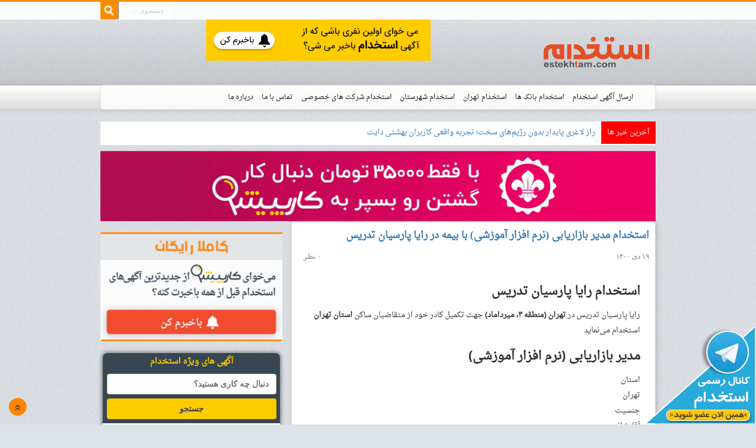

--- FILE ---
content_type: text/html; charset=UTF-8
request_url: https://www.estekhtam.com/%D8%A7%D8%B3%D8%AA%D8%AE%D8%AF%D8%A7%D9%85-%D9%85%D8%AF%DB%8C%D8%B1-%D8%A8%D8%A7%D8%B2%D8%A7%D8%B1%DB%8C%D8%A7%D8%A8%DB%8C-%D9%86%D8%B1%D9%85-%D8%A7%D9%81%D8%B2%D8%A7%D8%B1-%D8%A2%D9%85%D9%88%D8%B2/
body_size: 19889
content:
<!DOCTYPE html>
<html lang="fa">
    <head>
<!-- Google Tag Manager -->
<script>(function(w,d,s,l,i){w[l]=w[l]||[];w[l].push({'gtm.start':
new Date().getTime(),event:'gtm.js'});var f=d.getElementsByTagName(s)[0],
j=d.createElement(s),dl=l!='dataLayer'?'&l='+l:'';j.async=true;j.src=
'https://www.googletagmanager.com/gtm.js?id='+i+dl;f.parentNode.insertBefore(j,f);
})(window,document,'script','dataLayer','GTM-TTBGLZG');</script>
<!-- End Google Tag Manager -->
        <meta charset="UTF-8">
        <meta name="viewport" content="width=device-width, initial-scale=1.0, minimum-scale=1.0, maximum-scale=1.0, user-scalable=no">

        <title>استخدام مدیر بازاریابی (نرم افزار آموزشی) با بیمه در رایا پارسیان تدریس | استخدام</title>

        <link rel="profile" href="https://gmpg.org/xfn/11" />
        <link rel="pingback" href="https://www.estekhtam.com/xmlrpc.php" />
        
        <link href="https://www.estekhtam.com/wp-content/themes/zakrot_estekhdam/assets/lib/bootstrap/css/bootstrap.min.css" rel="stylesheet" media="all">
        <link href="https://www.estekhtam.com/wp-content/themes/zakrot_estekhdam/assets/lib/bootstrap/css/bootstrap-theme.min.css" rel="stylesheet" media="all">
        <link href="https://www.estekhtam.com/wp-content/themes/zakrot_estekhdam/assets/lib/bootstrap/css/bootstrap-rtl.min.css" rel="stylesheet" media="all">
        <!--<link href="https://www.estekhtam.com/wp-content/themes/zakrot_estekhdam/assets/lib/font-awesome/css/font-awesome.min.css" rel="stylesheet" media="all">-->
        <link href="https://www.estekhtam.com/wp-content/themes/zakrot_estekhdam/assets/css/layout.css" rel="stylesheet" media="all">
        <link href="https://www.estekhtam.com/wp-content/themes/zakrot_estekhdam/assets/css/responsive.css" rel="stylesheet" media="all">
        
        <!--[if lt IE 9]>
          <script src="https://www.estekhtam.com/wp-content/themes/zakrot_estekhdam/assets/js/html5.js"></script>
          <script src="https://www.estekhtam.com/wp-content/themes/zakrot_estekhdam/assets/js/respond.min.js"></script>
        <![endif]-->
                <meta name='robots' content='max-image-preview:large' />
<link rel='dns-prefetch' href='//s.w.org' />
<link rel="alternate" type="application/rss+xml" title="استخدام &raquo; استخدام مدیر بازاریابی (نرم افزار آموزشی) با بیمه در رایا پارسیان تدریس خوراک دیدگاه‌ها" href="https://www.estekhtam.com/%d8%a7%d8%b3%d8%aa%d8%ae%d8%af%d8%a7%d9%85-%d9%85%d8%af%db%8c%d8%b1-%d8%a8%d8%a7%d8%b2%d8%a7%d8%b1%db%8c%d8%a7%d8%a8%db%8c-%d9%86%d8%b1%d9%85-%d8%a7%d9%81%d8%b2%d8%a7%d8%b1-%d8%a2%d9%85%d9%88%d8%b2/feed/" />
		<script type="text/javascript">
			window._wpemojiSettings = {"baseUrl":"https:\/\/s.w.org\/images\/core\/emoji\/13.1.0\/72x72\/","ext":".png","svgUrl":"https:\/\/s.w.org\/images\/core\/emoji\/13.1.0\/svg\/","svgExt":".svg","source":{"concatemoji":"https:\/\/www.estekhtam.com\/wp-includes\/js\/wp-emoji-release.min.js?ver=5.8.12"}};
			!function(e,a,t){var n,r,o,i=a.createElement("canvas"),p=i.getContext&&i.getContext("2d");function s(e,t){var a=String.fromCharCode;p.clearRect(0,0,i.width,i.height),p.fillText(a.apply(this,e),0,0);e=i.toDataURL();return p.clearRect(0,0,i.width,i.height),p.fillText(a.apply(this,t),0,0),e===i.toDataURL()}function c(e){var t=a.createElement("script");t.src=e,t.defer=t.type="text/javascript",a.getElementsByTagName("head")[0].appendChild(t)}for(o=Array("flag","emoji"),t.supports={everything:!0,everythingExceptFlag:!0},r=0;r<o.length;r++)t.supports[o[r]]=function(e){if(!p||!p.fillText)return!1;switch(p.textBaseline="top",p.font="600 32px Arial",e){case"flag":return s([127987,65039,8205,9895,65039],[127987,65039,8203,9895,65039])?!1:!s([55356,56826,55356,56819],[55356,56826,8203,55356,56819])&&!s([55356,57332,56128,56423,56128,56418,56128,56421,56128,56430,56128,56423,56128,56447],[55356,57332,8203,56128,56423,8203,56128,56418,8203,56128,56421,8203,56128,56430,8203,56128,56423,8203,56128,56447]);case"emoji":return!s([10084,65039,8205,55357,56613],[10084,65039,8203,55357,56613])}return!1}(o[r]),t.supports.everything=t.supports.everything&&t.supports[o[r]],"flag"!==o[r]&&(t.supports.everythingExceptFlag=t.supports.everythingExceptFlag&&t.supports[o[r]]);t.supports.everythingExceptFlag=t.supports.everythingExceptFlag&&!t.supports.flag,t.DOMReady=!1,t.readyCallback=function(){t.DOMReady=!0},t.supports.everything||(n=function(){t.readyCallback()},a.addEventListener?(a.addEventListener("DOMContentLoaded",n,!1),e.addEventListener("load",n,!1)):(e.attachEvent("onload",n),a.attachEvent("onreadystatechange",function(){"complete"===a.readyState&&t.readyCallback()})),(n=t.source||{}).concatemoji?c(n.concatemoji):n.wpemoji&&n.twemoji&&(c(n.twemoji),c(n.wpemoji)))}(window,document,window._wpemojiSettings);
		</script>
		<style type="text/css">
img.wp-smiley,
img.emoji {
	display: inline !important;
	border: none !important;
	box-shadow: none !important;
	height: 1em !important;
	width: 1em !important;
	margin: 0 .07em !important;
	vertical-align: -0.1em !important;
	background: none !important;
	padding: 0 !important;
}
</style>
	<link rel='stylesheet' id='wp-block-library-rtl-css'  href='https://www.estekhtam.com/wp-includes/css/dist/block-library/style-rtl.min.css?ver=5.8.12' type='text/css' media='all' />
<link rel='stylesheet' id='cptch_stylesheet-css'  href='https://www.estekhtam.com/wp-content/plugins/captcha/css/front_end_style.css?ver=5.8.12' type='text/css' media='all' />
<link rel='stylesheet' id='dashicons-css'  href='https://www.estekhtam.com/wp-includes/css/dashicons.min.css?ver=5.8.12' type='text/css' media='all' />
<link rel='stylesheet' id='cptch_desktop_style-css'  href='https://www.estekhtam.com/wp-content/plugins/captcha/css/desktop_style.css?ver=5.8.12' type='text/css' media='all' />
<link rel='stylesheet' id='contact-form-7-css'  href='https://www.estekhtam.com/wp-content/plugins/contact-form-7/includes/css/styles.css?ver=5.4.2' type='text/css' media='all' />
<link rel='stylesheet' id='contact-form-7-rtl-css'  href='https://www.estekhtam.com/wp-content/plugins/contact-form-7/includes/css/styles-rtl.css?ver=5.4.2' type='text/css' media='all' />
<script type='text/javascript' src='https://www.estekhtam.com/wp-includes/js/jquery/jquery.min.js?ver=3.6.0' id='jquery-core-js'></script>
<script type='text/javascript' src='https://www.estekhtam.com/wp-includes/js/jquery/jquery-migrate.min.js?ver=3.3.2' id='jquery-migrate-js'></script>
<link rel="https://api.w.org/" href="https://www.estekhtam.com/wp-json/" /><link rel="alternate" type="application/json" href="https://www.estekhtam.com/wp-json/wp/v2/posts/201990" /><link rel="EditURI" type="application/rsd+xml" title="RSD" href="https://www.estekhtam.com/xmlrpc.php?rsd" />
<link rel="wlwmanifest" type="application/wlwmanifest+xml" href="https://www.estekhtam.com/wp-includes/wlwmanifest.xml" /> 
<meta name="generator" content="WordPress 5.8.12" />
<link rel="canonical" href="https://www.estekhtam.com/%d8%a7%d8%b3%d8%aa%d8%ae%d8%af%d8%a7%d9%85-%d9%85%d8%af%db%8c%d8%b1-%d8%a8%d8%a7%d8%b2%d8%a7%d8%b1%db%8c%d8%a7%d8%a8%db%8c-%d9%86%d8%b1%d9%85-%d8%a7%d9%81%d8%b2%d8%a7%d8%b1-%d8%a2%d9%85%d9%88%d8%b2/" />
<link rel='shortlink' href='https://www.estekhtam.com/?p=201990' />
<link rel="alternate" type="application/json+oembed" href="https://www.estekhtam.com/wp-json/oembed/1.0/embed?url=https%3A%2F%2Fwww.estekhtam.com%2F%25d8%25a7%25d8%25b3%25d8%25aa%25d8%25ae%25d8%25af%25d8%25a7%25d9%2585-%25d9%2585%25d8%25af%25db%258c%25d8%25b1-%25d8%25a8%25d8%25a7%25d8%25b2%25d8%25a7%25d8%25b1%25db%258c%25d8%25a7%25d8%25a8%25db%258c-%25d9%2586%25d8%25b1%25d9%2585-%25d8%25a7%25d9%2581%25d8%25b2%25d8%25a7%25d8%25b1-%25d8%25a2%25d9%2585%25d9%2588%25d8%25b2%2F" />
<link rel="alternate" type="text/xml+oembed" href="https://www.estekhtam.com/wp-json/oembed/1.0/embed?url=https%3A%2F%2Fwww.estekhtam.com%2F%25d8%25a7%25d8%25b3%25d8%25aa%25d8%25ae%25d8%25af%25d8%25a7%25d9%2585-%25d9%2585%25d8%25af%25db%258c%25d8%25b1-%25d8%25a8%25d8%25a7%25d8%25b2%25d8%25a7%25d8%25b1%25db%258c%25d8%25a7%25d8%25a8%25db%258c-%25d9%2586%25d8%25b1%25d9%2585-%25d8%25a7%25d9%2581%25d8%25b2%25d8%25a7%25d8%25b1-%25d8%25a2%25d9%2585%25d9%2588%25d8%25b2%2F&#038;format=xml" />
<link rel="icon" href="https://www.estekhtam.com/wp-content/uploads/2018/06/cropped-logo-32x32.png" sizes="32x32" />
<link rel="icon" href="https://www.estekhtam.com/wp-content/uploads/2018/06/cropped-logo-192x192.png" sizes="192x192" />
<link rel="apple-touch-icon" href="https://www.estekhtam.com/wp-content/uploads/2018/06/cropped-logo-180x180.png" />
<meta name="msapplication-TileImage" content="https://www.estekhtam.com/wp-content/uploads/2018/06/cropped-logo-270x270.png" />
        
    </head><body class="rtl post-template-default single single-post postid-201990 single-format-standard">
  <!-- Google Tag Manager (noscript) -->
  <noscript><iframe src="https://www.googletagmanager.com/ns.html?id=GTM-TTBGLZG" height="0" width="0" style="display:none;visibility:hidden"></iframe></noscript>
  <!-- End Google Tag Manager (noscript) -->

  <div class="telegram  hidden-xs">
    <div class="container">
      <div class="row">
        <div class="col-sm-12 ">
          <a href="https://telegram.me/joinchat/A932DjvLllHBZXlsE6LxbQ" class="telegram-links">
            <span class="telegram-text-sub"> همین حالا در کانال تلگرام استخدام عضو شوید </span>
          </a>
        </div>
      </div>
    </div>
  </div>
  <header id="header">
    <div class="top_header">
      <div class="container">
        <div class="row">
          <div class="col-sm-12 hidden-xs">

            <div class="top-search pull-left ">
              <div class="search-block">
                <form action="https://www.estekhtam.com" id="searchform" method="get">
                  <input type="text" onblur="if (this.value == '') {
                                                this.value = 'جستجوی ...';
                                            }" onfocus="if (this.value == 'جستجوی ...') {
                                                        this.value = '';
                                                    }" value="جستجوی ..." name="s" id="s">
                  <input type="submit" value="جستجو" class="search-button">
                </form>
              </div>
            </div>
          </div>
          <div class="col-sm-12">
            <div class="logoCnt ">
              <h1 id="logo">
                <a href="https://www.estekhtam.com">استخدام</a>
              </h1>
            </div>
            <div class="pull-md-left text-center">
                            <a href="https://karpishe.com/vanguard-seeker?utm_campain=vanguard-seeker&utm_source=estekhtam&utm_content=banner-up" title="پیشتاز" target="_blank" style="max-width:100%">
                <img src="https://www.estekhtam.com/wp-content/uploads/2021/12/Untitled-1.gif" alt="پیشتاز" style="max-width:100%">
              </a>
            </div>
          </div>
          <div class="col-sm-12">
            <div class="nav_menu">

              <nav class="navbar navbar-default">
                <div class="container-fluid">
                  <!-- Brand and toggle get grouped for better mobile display -->
                  <div class="navbar-header">
                    <button type="button" class="navbar-toggle collapsed" data-toggle="collapse" data-target="#bs-example-navbar-collapse-1" aria-expanded="false">
                      <span class="sr-only">Toggle navigation</span>
                      <span class="icon-bar"></span>
                      <span class="icon-bar"></span>
                      <span class="icon-bar"></span>
                    </button>
                    <a class="navbar-brand logo-estekhdam-mob" href="#">استخدام</a>
                  </div>

                  <!-- Collect the nav links, forms, and other content for toggling -->
                  <div class="collapse navbar-collapse" id="bs-example-navbar-collapse-1">
                    <ul class="nav navbar-nav">
                      <ul id="menu-topmenu" class="menu"><li id="menu-item-185778" class="menu-item menu-item-type-custom menu-item-object-custom menu-item-185778"><a href="http://job.estekhtam.com/">ارسال آگهی استخدام</a></li>
<li id="menu-item-41537" class="menu-item menu-item-type-post_type menu-item-object-page menu-item-41537"><a href="https://www.estekhtam.com/%d8%a7%d8%b3%d8%aa%d8%ae%d8%af%d8%a7%d9%85-%d8%a8%d8%a7%d9%86%da%a9-%d9%87%d8%a7/">استخدام بانک ها</a></li>
<li id="menu-item-43367" class="menu-item menu-item-type-post_type menu-item-object-page menu-item-home menu-item-43367"><a href="https://www.estekhtam.com/%d8%a7%d8%b3%d8%aa%d8%ae%d8%af%d8%a7%d9%85-%d8%aa%d9%87%d8%b1%d8%a7%d9%86/">استخدام تهران</a></li>
<li id="menu-item-165564" class="menu-item menu-item-type-post_type menu-item-object-page menu-item-165564"><a href="https://www.estekhtam.com/%d8%a7%d8%b3%d8%aa%d8%ae%d8%af%d8%a7%d9%85-%d8%a7%d8%b3%d8%aa%d8%a7%d9%86-%d9%87%d8%a7%db%8c-%da%a9%d8%b4%d9%88%d8%b1/">استخدام شهرستان</a></li>
<li id="menu-item-164968" class="menu-item menu-item-type-custom menu-item-object-custom menu-item-164968"><a href="http://job.estekhtam.com">استخدام شرکت های خصوصی</a></li>
<li id="menu-item-185775" class="menu-item menu-item-type-post_type menu-item-object-page menu-item-185775"><a href="https://www.estekhtam.com/%d8%aa%d9%85%d8%a7%d8%b3-%d8%a8%d8%a7-%d9%85%d8%a7/">تماس با ما</a></li>
<li id="menu-item-185776" class="menu-item menu-item-type-post_type menu-item-object-page menu-item-has-children menu-item-185776"><a href="https://www.estekhtam.com/%d8%af%d8%b1%d8%a8%d8%a7%d8%b1%d9%87-2/">درباره ما</a>
<ul class="sub-menu">
	<li id="menu-item-185777" class="menu-item menu-item-type-post_type menu-item-object-page menu-item-185777"><a href="https://www.estekhtam.com/%d9%86%d9%88%d8%a7%d8%b1-%d8%b2%d9%85%d8%a7%d9%86-%d8%a7%d8%b3%d8%aa%d8%ae%d8%af%d8%a7%d9%85/">نوار زمان استخدام</a></li>
</ul>
</li>
<li id="menu-item-7632" class="menu-item menu-item-type-post_type menu-item-object-page menu-item-7632"><a href="https://www.estekhtam.com/%d8%a7%d8%b3%d8%aa%d8%ae%d8%af%d8%a7%d9%85-%d8%b4%d8%af%d9%87-%d9%87%d8%a7/">استخدام شده ها</a></li>
<li id="menu-item-41545" class="menu-item menu-item-type-post_type menu-item-object-page menu-item-41545"><a href="https://www.estekhtam.com/%d8%a2%d9%85%d9%88%d8%b2%d8%b4/">آموزش</a></li>
<li id="menu-item-86889" class="menu-item menu-item-type-custom menu-item-object-custom menu-item-86889"><a href="http://shop.estekhtam.com/">فروشگاه استخدام</a></li>
</ul>
                    </ul>


                  </div><!-- /.navbar-collapse -->
                </div><!-- /.container-fluid -->
              </nav>


            </div>
            <div class="clear clearfix"></div>
          </div>
        </div>
      </div>
    </div>
    <div class="container">
      <div class="row">
        <div class="col-sm-12 hidden-xs">
          <div class="news_ticker">
            <div class="breaking-news">
    <span>آخرین خبر ها</span>
    <ul>
                    <li><a href="https://www.estekhtam.com/%d8%b1%d8%a7%d8%b2-%d9%84%d8%a7%d8%ba%d8%b1%db%8c-%d9%be%d8%a7%db%8c%d8%af%d8%a7%d8%b1-%d8%a8%d8%af%d9%88%d9%86-%d8%b1%da%98%db%8c%d9%85%e2%80%8c%d9%87%d8%a7%db%8c-%d8%b3%d8%ae%d8%aa%d8%9b-%d8%aa/" title="راز لاغری پایدار بدون رژیم‌های سخت؛ تجربه واقعی کاربران بهشتی دایت">راز لاغری پایدار بدون رژیم‌های سخت؛ تجربه واقعی کاربران بهشتی دایت</a></li>
                    <li><a href="https://www.estekhtam.com/%d8%a8%d8%a7%d8%b2%d8%a7%d8%b1-%da%a9%d8%a7%d8%b1-%d8%b2%d8%a8%d8%a7%d9%86-%d8%a2%d9%84%d9%85%d8%a7%d9%86%db%8c-%da%86%da%af%d9%88%d9%86%d9%87-%d8%a7%d8%b3%d8%aa%d8%9f/" title="بازار کار زبان آلمانی چگونه است؟">بازار کار زبان آلمانی چگونه است؟</a></li>
                    <li><a href="https://www.estekhtam.com/%d8%a8%d8%b1%d8%b1%d8%b3%db%8c-%d8%a7%d9%84%da%af%d9%88%d8%b1%db%8c%d8%aa%d9%85%e2%80%8c%d9%87%d8%a7%db%8c-%da%af%d9%88%da%af%d9%84-%d9%88-%d8%aa%d8%a3%d8%ab%db%8c%d8%b1-%d8%a2%d9%86%d9%87%d8%a7/" title="بررسی الگوریتم‌های گوگل و تأثیر آنها بر سئو سایت">بررسی الگوریتم‌های گوگل و تأثیر آنها بر سئو سایت</a></li>
                    <li><a href="https://www.estekhtam.com/%d8%b7%d8%b1%d8%a7%d8%ad%db%8c-%d8%b3%d8%a7%db%8c%d8%aa-%da%86%d9%86%d8%af-%d8%b2%d8%a8%d8%a7%d9%86%d9%87-%d9%be%d9%84%db%8c-%d9%85%db%8c%d8%a7%d9%86-%d8%a8%d8%a7%d8%b2%d8%a7%d8%b1%d9%87%d8%a7%db%8c/" title="طراحی سایت چند زبانه: پلی میان بازارهای جهانی">طراحی سایت چند زبانه: پلی میان بازارهای جهانی</a></li>
                    <li><a href="https://www.estekhtam.com/%d9%85%d8%b9%d8%b1%d9%81%db%8c-%d9%85%d8%ad%d8%b5%d9%88%d9%84%d8%a7%d8%aa-%d8%a8%d8%b1%d9%86%d8%af-%d8%b1%d9%88%d9%86%db%8c%d8%a7/" title="معرفی محصولات برند رونیا">معرفی محصولات برند رونیا</a></li>
            </ul>
    </div>


          </div>
        </div>
        <div class="clearfix cl."></div>
        <div class="col-sm-12">
          <div class="resume_fill_ads">
                        <a href=" https://karpishe.com/vanguard-seeker?utm_campain=vanguard-seeker&utm_source=estekhtam&utm_content=banner-top" title="کار کارپیشه" target="_blank">
              <img src="https://www.estekhtam.com/wp-content/uploads/2021/10/photo_2020-12-09_17-29-52.jpg" alt="کار کارپیشه">
            </a>
          </div>
        </div>
      </div>
    </div>





    <div class="clearfix cl."></div>
    <div class="span-4 hidden-lg hidden-md" align="center">

      <div class="col-sm-12">
        <div style="cursor: pointer;" onclick="window.open('https://karpishe.com/subscribe?utm_campaign=subscribe&amp;utm_source=estekhtam&amp;utm_content=box', 'karpishe', 'top=50')">
          <img src="https://www.estekhtam.com/wp-content/uploads/2020/09/Estekhtam-Sub-Banner.jpg" style="width: 100%;">
        </div>

        <div id="karboard-671dabe1-12db-4410-a254-846ef43d47b9"></div>
        <script>
          var x2 = new XMLHttpRequest();
          x2.onreadystatechange = function() {
            if (x2.readyState == 4 && x2.status == 200)
              document.getElementById('karboard-671dabe1-12db-4410-a254-846ef43d47b9').innerHTML = x2.responseText;
          }
          x2.open('GET', 'https://api.karpishe.com/api/board/html/671dabe1-12db-4410-a254-846ef43d47b8/1', true);
          x2.send(null);
        </script>



        <a class="btn btn-info btn-lg btn-block" href="https://t.me/joinchat/AAAAADvLllGTlVpTs-bjjw" target="_blank"> کانال تلگرام را دنبال کنید </a>
        <a class="btn btn-success btn-lg btn-block" href="https://www.estekhtam.com/%d8%a7%d8%b3%d8%aa%d8%ae%d8%af%d8%a7%d9%85-%d8%aa%d9%87%d8%b1%d8%a7%d9%86/">استخدام تهران</a>
        <a class="btn btn-warning btn-lg btn-block" href="https://www.estekhtam.com/%d8%a7%d8%b3%d8%aa%d8%ae%d8%af%d8%a7%d9%85-%d8%a7%d8%b3%d8%aa%d8%a7%d9%86-%d9%87%d8%a7%db%8c-%da%a9%d8%b4%d9%88%d8%b1/">استخدام شهرستان</a></br>

      </div>

  </header><div class="container">
    <div class="row">
        <div class="col-sm-8">

                    <article class="item-list">
        <h2 class="box-blog">
            <a rel="bookmark" title="استخدام مدیر بازاریابی (نرم افزار آموزشی) با بیمه در رایا پارسیان تدریس" href="https://www.estekhtam.com/%d8%a7%d8%b3%d8%aa%d8%ae%d8%af%d8%a7%d9%85-%d9%85%d8%af%db%8c%d8%b1-%d8%a8%d8%a7%d8%b2%d8%a7%d8%b1%db%8c%d8%a7%d8%a8%db%8c-%d9%86%d8%b1%d9%85-%d8%a7%d9%81%d8%b2%d8%a7%d8%b1-%d8%a2%d9%85%d9%88%d8%b2/">استخدام مدیر بازاریابی (نرم افزار آموزشی) با بیمه در رایا پارسیان تدریس</a>
        </h2>
        <p class="post-meta">
            <i class="icon-time"></i>
            <span>۱۹ دی ۱۴۰۰</span>
            <span class="icomments">
                <a title="دیدگاه&zwnj; استخدام مدیر بازاریابی (نرم افزار آموزشی) با بیمه در رایا پارسیان تدریس" href="https://www.estekhtam.com/%d8%a7%d8%b3%d8%aa%d8%ae%d8%af%d8%a7%d9%85-%d9%85%d8%af%db%8c%d8%b1-%d8%a8%d8%a7%d8%b2%d8%a7%d8%b1%db%8c%d8%a7%d8%a8%db%8c-%d9%86%d8%b1%d9%85-%d8%a7%d9%81%d8%b2%d8%a7%d8%b1-%d8%a2%d9%85%d9%88%d8%b2/#comments">۰ نظر</a>
            </span>
        </p>
        <div class="entry">
            <div class="col-md-12 top-content" dir="auto">
<div>
<h2 class="mt-5 subtitle" dir="auto">استخدام رایا پارسیان تدریس</h2>
<p>رایا پارسیان تدریس در <b>تهران (منطقه ۳، میرداماد)</b> جهت تکمیل کادر خود از متقاضیان ساکن <b>استان تهران</b> استخدام می‌نماید</p>
<h2 class="position-name mt-15 no-margin-bottom ">مدیر بازاریابی (نرم افزار آموزشی)</h2>
</div>
</div>
<div class="col-md-12">
<div class="display-inline-block xs-display-block mt-10 ml-10 md-ml-10 lg-ml-10">
<div class="font-weight-bold ">استان</div>
<div class="tags-round">تهران</div>
</div>
<div class="display-inline-block xs-display-block mt-10 ml-10">
<div class="font-weight-bold ">جنسیت</div>
<div class="tags-round">آقا، خانم</div>
</div>
<div class="display-inline-block xs-display-block mt-10 ml-10">
<div class="font-weight-bold ">سابقه کار</div>
<div class="tags-round">دارای سابقه کار</div>
</div>
<div class="display-inline-block xs-display-block mt-10 ml-10">
<div class="font-weight-bold ">نوع همکاری</div>
<div class="tags-round">تمام وقت، پاره وقت، پروژه‌ای، دورکاری</div>
</div>
</div>
<div class="col-md-12" dir="auto">
<h3 class="font-size-16 font-weight-bold">شرایط احراز</h3>
<ul>
<li class=" ">با سابقه مدیریت بازاریابی آموزشی</li>
<li class=" ">با تجربه در نرم افزارهای آموزشی</li>
<li class=" ">روابط عمومی بالا</li>
<li class=" ">فن بیان قوی</li>
</ul>
</div>
<div class="col-md-12">
<h3 class="font-size-16 font-weight-bold">ساعات کاری</h3>
<div class="" dir="auto">شنبه تا چهارشنبه ۸ تا ۱۷ &#8211; پنج شنبه ها تعطیل است</div>
</div>
<div class="col-md-12">
<h3 class="font-size-16 font-weight-bold">تسهیلات و مزایا</h3>
<div class="tags-round"><span class="font-size ee ee-checkmark2">بیمه</span> <span class="font-size ee ee-checkmark2">پاداش</span> <span class="font-size ee ee-checkmark2">پورسانت</span> <span class="font-size ee ee-checkmark2">امکان دورکاری</span> <span class="font-size ee ee-checkmark2">ساعات کاری منعطف</span></div>
</div>
<div class="col-md-12 mb-20">
<h3 class="font-size-16 font-weight-bold">محل کار</h3>
<div class="text-center pt-10 font-weight-bold font-size-12">تهران، منطقه ۳، میرداماد</div>
<div class="balloon">
<div class="box sb9">منطقه ۳، میرداماد</div>
</div>
</div>
<div class="col-md-12">
<div class="mt-15 mb-10">
<div class="clear"></div>
<div class="row">
<div class="col-md-7 mb-15">
<div class="contacts-list" data-nosnippet="">
<h4 class="title">اطلاعات تماس</h4>
<div class="contact-whatsapp"><i class="ee-whatsapp ee-20"></i><span class="type">واتساپ</span> <span class="contact-data"> <a dir="auto" href="tel:09022282787">۰۹۰۲۲۲۸۲۷۸۷</a> </span></div>
<div class="contact-email"><i class="ee-envelope"></i><span class="type">ایمیل</span> <span class="contact-data"> <a dir="auto" href="/cdn-cgi/l/email-protection#c7aea9a1a887b7a6b5b4aea6a9b3a6a3b5aeb4e9aeb5"><span class="__cf_email__" data-cfemail="11787f777e516170636278707f6570756378623f7863">[email&#160;protected]</span></a> </span></div>
</div>
</div>
</div>
</div>
</div>
<h2 style="text-align: center;"><a href="https://ielts-city.com"><strong>تدریس خصوصی آیلتس</strong></a></h2><div class='yarpp yarpp-related yarpp-related-website yarpp-template-list'>
<!-- YARPP List -->
<h3>آگهی‌های استخدام مشابه:</h3><ol>
<li><a href="https://www.estekhtam.com/%d8%a7%d8%b3%d8%aa%d8%ae%d8%af%d8%a7%d9%85-%d8%af%d8%b1-%d8%b4%d8%b1%da%a9%d8%aa-%da%af%d8%b3%d8%aa%d8%b1%d8%b4-%d9%88-%d8%aa%d9%88%d8%b3%d8%b9%d9%87-%d8%aa%d8%ad%d9%82%db%8c%d9%82%d8%a7%d8%aa-%d8%a7/" rel="bookmark" title="استخدام شرکت گسترش و توسعه تحقیقات ایران">استخدام شرکت گسترش و توسعه تحقیقات ایران </a></li>
<li><a href="https://www.estekhtam.com/%d8%a7%d8%b3%d8%aa%d8%ae%d8%af%d8%a7%d9%85-%d9%85%d8%af%db%8c%d8%b1-%d8%a8%d8%a7%d8%b2%d8%a7%d8%b1%db%8c%d8%a7%d8%a8%db%8c-%d8%af%d8%b1-%d8%b4%d8%b1%da%a9%d8%aa-%d9%87%d9%88%d9%86%d8%a7%d9%85%db%8c/" rel="bookmark" title="استخدام مدیر بازاریابی در شرکت هونامیک ویرا در تهران">استخدام مدیر بازاریابی در شرکت هونامیک ویرا در تهران </a></li>
<li><a href="https://www.estekhtam.com/%d8%a7%d8%b3%d8%aa%d8%ae%d8%af%d8%a7%d9%85-%d9%85%d8%af%db%8c%d8%b1%d9%81%d8%b1%d9%88%d8%b4-%d8%af%d8%b1%db%8c%da%a9-%d8%b4%d8%b1%da%a9%d8%aa-%d8%aa%d9%88%d8%b2%db%8c%d8%b9-%da%a9%d9%86%d9%86%d8%af/" rel="bookmark" title="استخدام مدیرفروش دریک شرکت توزیع کننده نهاده های کشاورزی">استخدام مدیرفروش دریک شرکت توزیع کننده نهاده های کشاورزی </a></li>
<li><a href="https://www.estekhtam.com/%d8%a7%d8%b3%d8%aa%d8%ae%d8%af%d8%a7%d9%85-%db%b4-%d8%b1%d8%af%db%8c%d9%81-%d8%b4%d8%ba%d9%84%db%8c-%d8%af%d8%b1%d9%85%d9%88%d8%b3%d8%b3%d9%87-%d8%ad%d9%82%d9%88%d9%82%db%8c-%d8%af%db%8c%d8%a8%d8%a7/" rel="bookmark" title="استخدام ۴ ردیف شغلی درموسسه حقوقی دیباچه عدالت گستر مهر">استخدام ۴ ردیف شغلی درموسسه حقوقی دیباچه عدالت گستر مهر </a></li>
<li><a href="https://www.estekhtam.com/%d8%a7%d8%b3%d8%aa%d8%ae%d8%af%d8%a7%d9%85-%da%a9%d8%a7%d8%b1%d9%85%d9%86%d8%af-%d8%ae%d8%a7%d9%86%d9%85-%d8%af%d8%b1-%db%8c%da%a9-%d8%b4%d8%b1%da%a9%d8%aa-%d9%85%d8%b9%d8%aa%d8%a8%d8%b1-%d9%85%d8%ad/" rel="bookmark" title="استخدام کارمند خانم در یک شرکت معتبر محدوده سعادت آباد تهران">استخدام کارمند خانم در یک شرکت معتبر محدوده سعادت آباد تهران </a></li>
<li><a href="https://www.estekhtam.com/%d8%a7%d8%b3%d8%aa%d8%ae%d8%af%d8%a7%d9%85-%da%a9%d8%a7%d8%b1%d8%b4%d9%86%d8%a7%d8%b3-%d9%81%d8%b1%d9%88%d8%b4-%d8%ae%d8%a7%d9%86%d9%85-%d8%a8%d8%a7-%d9%85%d8%b2%d8%a7%db%8c%d8%a7-%d8%af%d8%b1-2/" rel="bookmark" title="استخدام کارشناس فروش خانم با مزایا در یک شرکت معتبر در تهران">استخدام کارشناس فروش خانم با مزایا در یک شرکت معتبر در تهران </a></li>
<li><a href="https://www.estekhtam.com/%d8%a7%d8%b3%d8%aa%d8%ae%d8%af%d8%a7%d9%85-%d8%a8%d8%b1%d9%86%d8%a7%d9%85%d9%87-%d9%86%d9%88%db%8c%d8%b3-full-stack-%d8%af%d8%b1-%d8%b4%d8%b1%da%a9%d8%aa-%d9%86%d9%88%db%8c%d8%af-%d8%af%d8%a7%d8%af/" rel="bookmark" title="استخدام برنامه نویس full stack در شرکت نوید داده پرداز پیرامید">استخدام برنامه نویس full stack در شرکت نوید داده پرداز پیرامید </a></li>
<li><a href="https://www.estekhtam.com/%d8%b2%d9%85%d8%a7%d9%86-%d8%ab%d8%a8%d8%aa-%d9%86%d8%a7%d9%85-%d8%af%d8%b1-%d9%81%d8%b1%d8%a7%d8%ae%d9%88%d8%a7%d9%86-%d8%ac%d8%b0%d8%a8-%d9%87%db%8c%d8%a7%d8%aa-%d8%b9%d9%84%d9%85%db%8c-%d9%85%d8%b4/" rel="bookmark" title="زمان ثبت نام در فراخوان جذب هیات علمی مشخص شد">زمان ثبت نام در فراخوان جذب هیات علمی مشخص شد </a></li>
<li><a href="https://www.estekhtam.com/%d8%a7%d8%b3%d8%aa%d8%ae%d8%af%d8%a7%d9%85-%da%a9%d8%a7%d8%b1%d8%b4%d9%86%d8%a7%d8%b3-%d8%a8%d8%a7%d8%b2%d8%b1%da%af%d8%a7%d9%86%db%8c-%d8%af%d8%a7%d8%ae%d9%84%db%8c-%d8%af%d8%b1-%d9%85%d8%ac%d9%85/" rel="bookmark" title="استخدام کارشناس بازرگانی داخلی در مجموعه پترو صنعت عادل">استخدام کارشناس بازرگانی داخلی در مجموعه پترو صنعت عادل </a></li>
<li><a href="https://www.estekhtam.com/%d8%a7%d8%b3%d8%aa%d8%ae%d8%af%d8%a7%d9%85-%da%a9%d8%a7%d8%b1%d8%b4%d9%86%d8%a7%d8%b3-%d9%88-%d9%85%d8%b4%d8%a7%d9%88%d8%b1-%d8%a7%d9%85%d9%88%d8%b1-%d9%85%d9%87%d8%a7%d8%ac%d8%b1%d8%aa%db%8c-%d9%88/" rel="bookmark" title="استخدام کارشناس و مشاور امور مهاجرتی و مشاور امور مهاجرتی و ویزا در تهران">استخدام کارشناس و مشاور امور مهاجرتی و مشاور امور مهاجرتی و ویزا در تهران </a></li>
</ol>
</div>
        </div>
    </article>
    <div class="tags">
        <p><span>برچسب ها: </span><a href="https://www.estekhtam.com/tag/%d9%85%d8%af%db%8c%d8%b1-%d8%a8%d8%a7%d8%b2%d8%a7%d8%b1%db%8c%d8%a7%d8%a8%db%8c/" rel="tag">مدیر بازاریابی</a></p>
    </div>
    <div class="item-list">
    
    <!-- You can start editing here. -->
    <div class="comments" id="comment">
        
                            <!-- If comments are open, but there are no comments. -->

                    

        
            <div id="respond">

                <h3>دیدگاه خود را به ما بگویید.</h3>


                
                    	<div id="respond" class="comment-respond">
		<h3 id="reply-title" class="comment-reply-title">دیدگاهتان را بنویسید <small><a rel="nofollow" id="cancel-comment-reply-link" href="/%D8%A7%D8%B3%D8%AA%D8%AE%D8%AF%D8%A7%D9%85-%D9%85%D8%AF%DB%8C%D8%B1-%D8%A8%D8%A7%D8%B2%D8%A7%D8%B1%DB%8C%D8%A7%D8%A8%DB%8C-%D9%86%D8%B1%D9%85-%D8%A7%D9%81%D8%B2%D8%A7%D8%B1-%D8%A2%D9%85%D9%88%D8%B2/#respond" style="display:none;">لغو پاسخ</a></small></h3><form action="https://www.estekhtam.com/wp-comments-post.php" method="post" id="commentform" class="comment-form"><p class="comment-notes"><span id="email-notes">نشانی ایمیل شما منتشر نخواهد شد.</span> بخش‌های موردنیاز علامت‌گذاری شده‌اند <span class="required">*</span></p><div class="form-group comment-form-comment">
    <label for="comment">دیدگاه</label>
    <textarea class="form-control" id="comment" name="comment" cols="45" rows="8" aria-required="true"></textarea>
    </div><div class="form-group comment-form-author"><label for="author">نام <span class="required">*</span></label> <input class="form-control" id="author" name="author" type="text" value="" size="30" aria-required='true' /></div>
<div class="form-group comment-form-email"><label for="email">ایمیل <span class="required">*</span></label> <input class="form-control" id="email" name="email" type="text" value="" size="30" aria-required='true' /></div>

<p class="cptch_block"><script data-cfasync="false" src="/cdn-cgi/scripts/5c5dd728/cloudflare-static/email-decode.min.js"></script><script class="cptch_to_remove">
				(function( timeout ) {
					setTimeout(
						function() {
							var notice = document.getElementById("cptch_time_limit_notice_33");
							if ( notice )
								notice.style.display = "block";
						},
						timeout
					);
				})(120000);
			</script>
			<span id="cptch_time_limit_notice_33" class="cptch_time_limit_notice cptch_to_remove">Time limit is exhausted. Please reload CAPTCHA.</span><span class="cptch_wrap">
				<label class="cptch_label" for="cptch_input_33">
					<span class="cptch_span"><input id="cptch_input_33" class="cptch_input cptch_wp_comments" type="text" autocomplete="off" name="cptch_number" value="" maxlength="2" size="2" aria-required="true" required="required" style="margin-bottom:0;display:inline;font-size: 12px;width: 40px;" /></span>
					<span class="cptch_span">&nbsp;&times;&nbsp;</span>
					<span class="cptch_span">5</span>
					<span class="cptch_span">&nbsp;=&nbsp;</span>
					<span class="cptch_span">پنج</span>
					<input type="hidden" name="cptch_result" value="72w=" />
					<input type="hidden" name="cptch_time" value="1769907914" />
					<input type="hidden" name="cptch_form" value="wp_comments" />
				</label><span class="cptch_reload_button_wrap hide-if-no-js">
					<noscript>
						<style type="text/css">
							.hide-if-no-js {
								display: none !important;
							}
						</style>
					</noscript>
					<span class="cptch_reload_button dashicons dashicons-update"></span>
				</span></span></p><p class="form-submit"><input name="submit" type="submit" id="submit" class="submit" value="فرستادن دیدگاه" /> <input type='hidden' name='comment_post_ID' value='201990' id='comment_post_ID' />
<input type='hidden' name='comment_parent' id='comment_parent' value='0' />
</p><button class="btn btn-default" type="submit">فرستادن</button></form>	</div><!-- #respond -->
	                    <div class="clear"></div>
                            </div>

            </div>
</div>    <div class="paginatino pagination_ajax_filter">
    </div><!-- paginatino -->


<h3 class="alert alert-primary" style="text-align:center;background-color:#2196F3"><a href="https://telegram.me/joinchat/A932DjvLllEEWTNsWBvgfQ"> کانال استخدام در تلگرام </a></h3>

<h3 class="alert alert-success" style="text-align: center;"><a href="https://www.estekhtam.com/%D8%A7%D8%B3%D8%AA%D8%AE%D8%AF%D8%A7%D9%85-%D8%AA%D9%87%D8%B1%D8%A7%D9%86/">› استخدام تهران</a></h3>
<h3 class="alert alert-success" style="text-align: center;"> › <a href="https://www.estekhtam.com/%D8%A7%D8%B3%D8%AA%D8%AE%D8%AF%D8%A7%D9%85-%D8%A7%D8%B3%D8%AA%D8%A7%D9%86-%D9%87%D8%A7%DB%8C-%DA%A9%D8%B4%D9%88%D8%B1/">استخدام شهرستانها</a></h3>

        </div>
        <div class="col-sm-4 alpha">
            <aside id="sidebar">


</br>
<div style="cursor: pointer;" onclick="window.open('https://karpishe.com/subscribe?utm_campaign=subscribe&amp;utm_source=estekhtam&amp;utm_content=box', 'karpishe', 'top=50')">
	<img src="https://www.estekhtam.com/wp-content/uploads/2020/09/Estekhtam-Sub-Banner.jpg" style="width: 100%;">
</div>



<div id="karboard-671dabe1-12db-4410-a254-846ef43d47b8" class="hidden-md hidden-xs"></div>
<script>
 var x = new XMLHttpRequest();
 x.onreadystatechange = function () {
  if (x.readyState == 4 && x.status == 200)
   document.getElementById('karboard-671dabe1-12db-4410-a254-846ef43d47b8').innerHTML = x.responseText;
 }
 x.open('GET', 'https://api.karpishe.com/api/board/html/671dabe1-12db-4410-a254-846ef43d47b8', true);
 x.send(null);
</script>

<div class="">
    <div id="text-12" class="widget_area widget widget_text"><div class="box-head"><h4 class="box-hdng"><i class="title_arrow">»</i> تبلیغات</h4></div><div class="itembox"><div class="widgetname">			<div class="textwidget"><h1 style="text-align: center;"><a href="https://karpishe.com/remote?utm_campaign=estekhtam%20&amp;utm_source=linkestekhtam"><span style="color: #008000;">کار در منزل</span></a></h1>

<p style="text-align: center;"><a href="https://karpishe.com/remote?utm_campaign=estekhtam%20&amp;utm_source=linkestekhtam2"><span style="color: #008000;">کارپیشه موتور جستجوی فرصت‌های شغلی ایران</span></a></p>

<a rel="nofollow noopener" href='https://karpishe.com/' target='_blank'>
<img style='width:300px;height:250' src="https://www.estekhtam.com/wp-content/uploads/2020/01/کارپیشه-3.jpg" />
</a>
 
  <!--   
<div id="ynpos-2422" class="yn-bnr"></div>

 -->
 <div  class=" hidden-xs hidden-md">



</div></div>
		<div class="clearfix"></div></div></div></div>
		<div id="recent-posts-2" class="widget_area widget widget_recent_entries">
		<div class="box-head"><h4 class="box-hdng"><i class="title_arrow">»</i> آخرین آگهی‌ها</h4></div><div class="itembox"><div class="widgetname">
		<ul>
											<li>
					<a href="https://www.estekhtam.com/%d8%b1%d8%a7%d8%b2-%d9%84%d8%a7%d8%ba%d8%b1%db%8c-%d9%be%d8%a7%db%8c%d8%af%d8%a7%d8%b1-%d8%a8%d8%af%d9%88%d9%86-%d8%b1%da%98%db%8c%d9%85%e2%80%8c%d9%87%d8%a7%db%8c-%d8%b3%d8%ae%d8%aa%d8%9b-%d8%aa/">راز لاغری پایدار بدون رژیم‌های سخت؛ تجربه واقعی کاربران بهشتی دایت</a>
									</li>
											<li>
					<a href="https://www.estekhtam.com/%d8%a8%d8%a7%d8%b2%d8%a7%d8%b1-%da%a9%d8%a7%d8%b1-%d8%b2%d8%a8%d8%a7%d9%86-%d8%a2%d9%84%d9%85%d8%a7%d9%86%db%8c-%da%86%da%af%d9%88%d9%86%d9%87-%d8%a7%d8%b3%d8%aa%d8%9f/">بازار کار زبان آلمانی چگونه است؟</a>
									</li>
											<li>
					<a href="https://www.estekhtam.com/%d8%a8%d8%b1%d8%b1%d8%b3%db%8c-%d8%a7%d9%84%da%af%d9%88%d8%b1%db%8c%d8%aa%d9%85%e2%80%8c%d9%87%d8%a7%db%8c-%da%af%d9%88%da%af%d9%84-%d9%88-%d8%aa%d8%a3%d8%ab%db%8c%d8%b1-%d8%a2%d9%86%d9%87%d8%a7/">بررسی الگوریتم‌های گوگل و تأثیر آنها بر سئو سایت</a>
									</li>
											<li>
					<a href="https://www.estekhtam.com/%d8%b7%d8%b1%d8%a7%d8%ad%db%8c-%d8%b3%d8%a7%db%8c%d8%aa-%da%86%d9%86%d8%af-%d8%b2%d8%a8%d8%a7%d9%86%d9%87-%d9%be%d9%84%db%8c-%d9%85%db%8c%d8%a7%d9%86-%d8%a8%d8%a7%d8%b2%d8%a7%d8%b1%d9%87%d8%a7%db%8c/">طراحی سایت چند زبانه: پلی میان بازارهای جهانی</a>
									</li>
											<li>
					<a href="https://www.estekhtam.com/%d9%85%d8%b9%d8%b1%d9%81%db%8c-%d9%85%d8%ad%d8%b5%d9%88%d9%84%d8%a7%d8%aa-%d8%a8%d8%b1%d9%86%d8%af-%d8%b1%d9%88%d9%86%db%8c%d8%a7/">معرفی محصولات برند رونیا</a>
									</li>
											<li>
					<a href="https://www.estekhtam.com/%d8%a7%d8%b3%d8%aa%d8%ae%d8%af%d8%a7%d9%85-%d8%af%d8%b1-%da%a9%d8%b4%d9%88%d8%b1%d9%87%d8%a7%db%8c-%d8%ae%d9%84%db%8c%d8%ac-%d9%81%d8%a7%d8%b1%d8%b3-%d9%81%d8%b1%d8%b5%d8%aa%e2%80%8c%d9%87%d8%a7/">استخدام در کشورهای خلیج فارس: فرصت‌های شغلی و مقایسه بازار کار در ۲۰۲۵</a>
									</li>
											<li>
					<a href="https://www.estekhtam.com/%d8%b1%d8%a7%d8%b2%d9%87%d8%a7%db%8c-%d9%be%d9%86%d9%87%d8%a7%d9%86-%d8%af%d8%b1-%d8%ae%d8%b1%db%8c%d8%af-%d9%84%d8%a7%da%a9%da%86%d8%b1%db%8c-%d9%85%d8%b1%d8%af%d8%a7%d9%86%d9%87%d8%9b-%d9%85%d8%b1/">رازهای پنهان در خرید لاکچری مردانه؛ مردان موفق چگونه لباس می‌خرند و چرا آشنایی با این روند اهمیت دارد؟</a>
									</li>
											<li>
					<a href="https://www.estekhtam.com/%d8%aa%d8%b9%d8%af%db%8c%d9%84-%d9%86%db%8c%d8%b1%d9%88%db%8c-%d8%a7%d9%86%d8%b3%d8%a7%d9%86%db%8c-%d8%af%d8%b1-%d8%b5%d9%86%d8%b9%d8%aa-%da%af%d8%b1%d8%af%d8%b4%da%af%d8%b1%db%8c%d8%9b-%d8%b2%d9%86/">تعدیل نیروی انسانی در صنعت گردشگری؛ زنگ خطری برای آینده</a>
									</li>
											<li>
					<a href="https://www.estekhtam.com/%d9%86%d8%a7%d9%88%d8%af%d8%a7%d9%86%db%8c-%db%8c%d8%a7-%d9%86%d8%a8%d8%b4%db%8c%d8%9b-%da%a9%d8%af%d8%a7%d9%85-%d9%85%d9%82%d8%b7%d8%b9-%d8%a8%d8%b1%d8%a7%db%8c-%d8%b3%d8%a7%d8%b2%d9%87-%d8%b4%d9%85/">ناودانی یا نبشی؛ کدام مقطع برای سازه شما مناسب‌تر است؟</a>
									</li>
											<li>
					<a href="https://www.estekhtam.com/%d8%a8%d8%b1%d8%b1%d8%b3%db%8c-%da%a9%d8%a7%d8%b1%d8%a8%d8%b1%d8%af%d9%87%d8%a7%db%8c-%d9%84%d9%88%d9%84%d9%87-%d8%b5%d9%86%d8%b9%d8%aa%db%8c-%d8%af%d8%b1-%d8%b3%d8%a7%d8%b2%d9%87%e2%80%8c%d9%87%d8%a7/">بررسی کاربردهای لوله صنعتی در سازه‌های بزرگ</a>
									</li>
											<li>
					<a href="https://www.estekhtam.com/%d9%85%d8%b2%d8%a7%db%8c%d8%a7-%d9%88-%d9%85%d8%b9%d8%a7%db%8c%d8%a8-%d8%a7%db%8c%d9%85%d9%be%d9%84%d9%86%d8%aa-%d8%a8%d8%a7%db%8c%d9%88%d8%aa%d9%85-%d9%88-%d9%85%d9%82%d8%a7%db%8c%d8%b3%d9%87-%d8%a2/">مزایا و معایب ایمپلنت بایوتم و مقایسه آن با دیگر برندها</a>
									</li>
											<li>
					<a href="https://www.estekhtam.com/%d8%aa%d8%ad%d9%88%d9%84%db%8c-%d9%86%d9%88-%d8%af%d8%b1-%d8%a2%d9%85%d9%88%d8%b2%d8%b4-%d8%aa%da%a9%d9%86%db%8c%da%a9%e2%80%8c%d9%87%d8%a7%db%8c-%d8%a7%d8%a8%d8%b1%d9%88-%d8%a7%d8%b2-%d9%81%db%8c/">تحولی نو در آموزش تکنیک‌های ابرو: از فیبروز تا نانو بروز</a>
									</li>
											<li>
					<a href="https://www.estekhtam.com/%d8%b1%d8%a7%d9%87%d9%86%d9%85%d8%a7%db%8c-%d9%87%d8%aa%d9%84-%d9%87%d8%a7%db%8c-%d9%86%d8%b2%d8%af%db%8c%da%a9-%d9%85%d8%b9%d8%a7%d9%84%db%8c-%d8%a2%d8%a8%d8%a7%d8%af-%d8%b4%db%8c%d8%b1%d8%a7%d8%b2/">راهنمای هتل های نزدیک معالی آباد شیراز؛ تجربه اقامتی راحت در قلب شیراز</a>
									</li>
											<li>
					<a href="https://www.estekhtam.com/%da%86%da%af%d9%88%d9%86%d9%87-%d9%86%d8%b1%d9%85%e2%80%8c%d8%a7%d9%81%d8%b2%d8%a7%d8%b1-ats-%d9%81%d8%b1%d8%a2%db%8c%d9%86%d8%af-%d8%a7%d8%b3%d8%aa%d8%ae%d8%af%d8%a7%d9%85-%d8%b3%d8%a7%d8%b2%d9%85/">چگونه نرم‌افزار ATS فرآیند استخدام سازمان شما را متحول می‌کند؟</a>
									</li>
											<li>
					<a href="https://www.estekhtam.com/%d8%b1%d8%a7%d9%87%da%a9%d8%a7%d8%b1%d9%87%d8%a7%db%8c-%d9%86%d9%88%db%8c%d9%86-%d8%a8%d8%b1%d8%a7%db%8c-%d8%a7%d9%81%d8%b2%d8%a7%db%8c%d8%b4-%d8%a7%d9%85%d9%86%db%8c%d8%aa-%d8%af%d8%b1-%d8%a7%d8%b3/">راهکارهای نوین برای افزایش امنیت در استفاده از آی پی ثابت برای ترید</a>
									</li>
											<li>
					<a href="https://www.estekhtam.com/%d9%81%d8%b1%d8%a2%db%8c%d9%86%d8%af-%d8%a7%d8%b3%d8%aa%d8%ae%d8%af%d8%a7%d9%85-%d9%85%d8%a4%d8%ab%d8%b1%d8%8c-%d8%a7%d8%b2-%d8%b4%d9%86%d8%a7%d8%b3%d8%a7%db%8c%db%8c-%d9%86%db%8c%d8%a7%d8%b2%d9%87/">فرآیند استخدام مؤثر، از شناسایی نیازها تا جذب نیرو به همراه چک لیست</a>
									</li>
											<li>
					<a href="https://www.estekhtam.com/%d8%a8%d9%87%d8%aa%d8%b1%db%8c%d9%86-%d8%b3%d8%a7%db%8c%d8%aa-%da%a9%d8%a7%d8%b1%db%8c%d8%a7%d8%a8%db%8c-%d8%af%d8%b1-%d8%a2%d9%84%d9%85%d8%a7%d9%86%d8%9b-%d9%88%d8%a8%e2%80%8c%d8%b3%d8%a7%db%8c%d8%aa/">بهترین سایت کاریابی در آلمان؛ وب‌سایت‌های معتبر برای پیدا کردن شغل در آلمان</a>
									</li>
											<li>
					<a href="https://www.estekhtam.com/%d8%a2%db%8c%d8%a7-%d8%a7%d9%85%da%a9%d8%a7%d9%86-%d8%b4%d8%a7%d8%b1%da%98-%d9%88-%d8%aa%d8%b9%d9%85%db%8c%d8%b1-%d9%be%d8%b1%db%8c%d9%86%d8%aa%d8%b1-%d8%af%d8%b1-%d9%85%d8%ad%d9%84-%d9%88%d8%ac%d9%88/">آیا امکان شارژ و تعمیر پرینتر در محل وجود دارد؟</a>
									</li>
											<li>
					<a href="https://www.estekhtam.com/%d8%b4%d8%b1%d8%a7%db%8c%d8%b7-%d8%a7%d8%b3%d8%aa%d8%ae%d8%af%d8%a7%d9%85-%d8%af%d8%b1-%d8%a2%d9%84%d9%85%d8%a7%d9%86-%d9%be%d8%b3-%d8%a7%d8%b2-%d8%a2%d9%88%d8%b3%d8%a8%db%8c%d9%84%d8%af%d9%88%d9%86/">شرایط استخدام در آلمان پس از آوسبیلدونگ چیست؟</a>
									</li>
											<li>
					<a href="https://www.estekhtam.com/%d8%b1%d8%a7%d9%87%d9%86%d9%85%d8%a7%db%8c-%d8%a7%d9%86%d8%aa%d8%ae%d8%a7%d8%a8-%d9%87%d8%a7%d8%b3%d8%aa-%d9%85%d9%86%d8%a7%d8%b3%d8%a8-%d8%a8%d8%b1%d8%a7%db%8c-%d8%a7%d9%81%d8%b2%d8%a7%db%8c%d8%b4/">راهنمای انتخاب هاست مناسب برای افزایش سرعت و امنیت سایت</a>
									</li>
											<li>
					<a href="https://www.estekhtam.com/%d8%a8%d8%b1%d8%a7%db%8c-%d8%b4%d8%a7%d8%b1%da%98-%da%a9%d8%a7%d8%b1%d8%aa%d8%b1%db%8c%d8%ac-%d9%be%d8%b1%db%8c%d9%86%d8%aa%d8%b1-%d8%af%d8%b1-%d9%85%d8%ad%d9%84-%d8%a8%d9%87-%da%a9%d8%ac%d8%a7-%d9%85/">برای شارژ کارتریج پرینتر در محل به کجا مراجعه کنیم؟</a>
									</li>
											<li>
					<a href="https://www.estekhtam.com/%d8%af%d9%84%d8%a7%db%8c%d9%84-%d8%a7%d8%b3%d8%aa%d9%82%d8%a8%d8%a7%d9%84-%d9%85%d8%b1%d8%af%d9%85-%d8%a7%d8%b2-%d9%88%d8%a7%d9%85-%d8%b7%d9%84%d8%a7-%da%86%db%8c%d8%b3%d8%aa%d8%9f/">دلایل استقبال مردم از وام طلا چیست؟</a>
									</li>
											<li>
					<a href="https://www.estekhtam.com/%d8%aa%d8%a7%d8%b1%db%8c%d8%ae-%d8%ab%d8%a8%d8%aa-%d9%86%d8%a7%d9%85-%d9%88-%d8%a8%d8%b1%da%af%d8%b2%d8%a7%d8%b1%db%8c-%d8%a2%d8%b2%d9%85%d9%88%d9%86-%d8%af%da%a9%d8%aa%d8%b1%db%8c-%db%b1%db%b4%db%b0/">تاریخ ثبت نام و برگزاری آزمون دکتری ۱۴۰۴</a>
									</li>
											<li>
					<a href="https://www.estekhtam.com/%da%86%da%af%d9%88%d9%86%d9%87-%db%8c%da%a9-%d8%a8%d8%b1%d9%86%d8%a7%d9%85%d9%87-%d9%86%d9%88%db%8c%d8%b3-%d8%b4%d9%88%db%8c%d9%85%d8%9f/">چگونه یک برنامه نویس شویم؟</a>
									</li>
											<li>
					<a href="https://www.estekhtam.com/%d8%ac%d8%a7%d9%87%d8%a7%db%8c-%d8%af%db%8c%d8%af%d9%86%db%8c-%d8%af%d9%85%d8%a7%d9%88%d9%86%d8%af/">جاهای دیدنی دماوند</a>
									</li>
											<li>
					<a href="https://www.estekhtam.com/%d8%aa%d9%82%d9%88%db%8c%d8%aa-%d8%b2%d8%a8%d8%a7%d9%86-%d8%a7%d9%86%da%af%d9%84%db%8c%d8%b3%db%8c-%d8%af%d8%b1-%d8%aa%d8%a7%d8%a8%d8%b3%d8%aa%d8%a7%d9%86-%d8%a8%d8%b1%d8%a7%db%8c-%d8%af%d8%a7%d9%86/">تقویت زبان انگلیسی در تابستان برای دانش‌آموزان</a>
									</li>
											<li>
					<a href="https://www.estekhtam.com/%d8%a8%d8%a7%d8%b2%d8%a7%d8%b1-%d8%a2%d9%87%d9%86-%d8%af%d8%b1-%d8%a7%d9%86%d8%aa%d8%b8%d8%a7%d8%b1-%d8%ab%d8%a8%d8%a7%d8%aa-%d9%81%d8%b6%d8%a7%db%8c-%d8%b3%db%8c%d8%a7%d8%b3%db%8c-%d9%88-%d8%a7%d9%82/">بازار آهن در انتظار ثبات فضای سیاسی و اقتصادی</a>
									</li>
											<li>
					<a href="https://www.estekhtam.com/%d8%a7%d8%b3%d8%aa%d8%ae%d8%af%d8%a7%d9%85-%d9%86%da%af%d9%87%d8%a8%d8%a7%d9%86-%d8%b3%d8%a7%d8%ae%d8%aa%d9%85%d8%a7%d9%86/">استخدام نگهبان ساختمان</a>
									</li>
											<li>
					<a href="https://www.estekhtam.com/%d8%a2%d9%85%d9%88%d8%b2%d8%b4-%d9%85%d9%88%d8%b3%db%8c%d9%82%db%8c-%d8%a8%d9%87-%da%a9%d9%88%d8%af%da%a9%d8%a7%d9%86/">آموزش موسیقی به کودکان</a>
									</li>
											<li>
					<a href="https://www.estekhtam.com/%d8%b3%d8%a7%d9%85%d8%a7%d9%86%d9%87-%d9%86%d9%82%d9%84-%d9%88-%d8%a7%d9%86%d8%aa%d9%82%d8%a7%d9%84%d8%a7%d8%aa-%d9%81%d8%b1%d9%87%d9%86%da%af%db%8c%d8%a7%d9%86/">سامانه نقل و انتقالات فرهنگیان</a>
									</li>
											<li>
					<a href="https://www.estekhtam.com/%d8%a7%d8%ac%d8%a7%d8%b1%d9%87-%d8%ad%d8%b3%d8%a7%d8%a8-%d8%b5%d8%b1%d8%a7%d9%81%db%8c%d8%9b-%da%a9%d8%a7%d8%b1%d8%ac%d9%88%d9%87%d8%a7%db%8c%db%8c-%da%a9%d9%87-%d8%b2%d9%86%d8%af%d8%a7%d9%86%db%8c/">اجاره حساب صرافی؛ کارجوهایی که زندانی شدند!</a>
									</li>
											<li>
					<a href="https://www.estekhtam.com/%da%86%d8%b7%d9%88%d8%b1-%d8%af%d8%b1-%d9%85%d8%b5%d8%a7%d8%ad%d8%a8%d9%87%e2%80%8c-%d8%a2%d9%85%d9%88%d8%b2%d8%b4-%d9%88-%d9%be%d8%b1%d9%88%d8%b1%d8%b4-%d9%85%d9%88%d9%81%d9%82-%d8%b4%d9%88%db%8c/">چطور در مصاحبه‌ آموزش و پرورش موفق شویم؟</a>
									</li>
											<li>
					<a href="https://www.estekhtam.com/%d8%b4%da%a9%d8%a7%db%8c%d8%aa-%d8%a7%d8%b2-%da%a9%d8%a7%d8%b1%d9%81%d8%b1%d9%85%d8%a7-%d8%af%d8%b1-%d8%b3%d8%a7%d9%84-1403/">شکایت از کارفرما در سال ۱۴۰۳</a>
									</li>
											<li>
					<a href="https://www.estekhtam.com/%d8%a8%d8%b1%d8%a7%db%8c-%d9%87%d8%b1-%d9%be%d8%b1%d9%88%d9%86%d8%af%d9%87-%da%86%d9%86%d8%af-%d9%88%da%a9%db%8c%d9%84-%d9%85%db%8c-%d8%aa%d9%88%d8%a7%d9%86%db%8c-%d8%a7%d9%86%d8%aa%d8%ae%d8%a7%d8%a8/">برای هر پرونده چند وکیل می توانی انتخاب کنیم؟</a>
									</li>
											<li>
					<a href="https://www.estekhtam.com/%d8%a8%d8%b1%d8%b1%d8%b3%db%8c-%d8%a8%d8%a7%d8%b2%d8%a7%d8%b1-%da%a9%d8%a7%d8%b1-%da%a9%d8%a7%d8%b4%d8%aa-%d9%86%d8%a7%d8%ae%d9%86-%d8%af%d8%b1-%d8%a2%d9%84%d9%85%d8%a7%d9%86-%d8%a8%d8%b1%d8%a7%db%8c/">بررسی بازار کار کاشت ناخن در آلمان برای مهاجران</a>
									</li>
											<li>
					<a href="https://www.estekhtam.com/%d8%ae%d8%b1%db%8c%d8%af-%d8%a8%db%8c%d8%b2%db%8c%d9%86%d8%b3-%d8%af%d8%b1-%da%a9%d8%a7%d9%86%d8%a7%d8%af%d8%a7-%d8%a8%d8%b1%d8%b1%d8%b3%db%8c-%d8%b4%d8%b1%d8%a7%db%8c%d8%b7%d8%8c-%d9%85%d8%b1%d8%a7/">خرید بیزینس در کانادا بررسی شرایط، مراحل و هزینه‌ها در ۲۰۲۴</a>
									</li>
											<li>
					<a href="https://www.estekhtam.com/9-%d9%86%da%a9%d8%aa%d9%87-%d8%aa%d8%a7%d8%ab%db%8c%d8%b1-%da%af%d8%b0%d8%a7%d8%b1-%d8%a8%d8%b1%d8%a7%db%8c-%d9%85%d9%88%d9%81%d9%82%db%8c%d8%aa-%d8%af%d8%b1-%d9%85%d8%b5%d8%a7%d8%ad%d8%a8%d9%87/">۹ نکته تاثیر گذار برای موفقیت در مصاحبه کاری آنلاین</a>
									</li>
											<li>
					<a href="https://www.estekhtam.com/%d8%a7%d8%b3%d8%aa%d8%ae%d8%af%d8%a7%d9%85-%d8%ac%d8%af%db%8c%d8%af-%d9%85%d8%b9%d9%84%d9%85-%d8%ae%d8%b5%d9%88%d8%b5%db%8c-%d8%af%d8%b1-%d8%aa%d9%87%d8%b1%d8%a7%d9%86-%d8%a8%d8%a7-%d8%b3%d8%a7%d8%a8/">استخدام جدید معلم خصوصی در تهران با سابقه و بدون سابقه</a>
									</li>
											<li>
					<a href="https://www.estekhtam.com/%d8%a8%d8%a7%d9%86%da%a9-%d8%a7%d8%b7%d9%84%d8%a7%d8%b9%d8%a7%d8%aa-%d9%85%d8%b4%d8%a7%d8%ba%d9%84-%d8%a7%d8%b3%d8%aa%d8%a7%d9%86-%d9%87%d8%a7/">بانک اطلاعات مشاغل استان ها</a>
									</li>
											<li>
					<a href="https://www.estekhtam.com/%da%86%d8%b7%d9%88%d8%b1-%db%8c%da%a9-%d8%b5%d8%b1%d8%a7%d9%81%db%8c-%d8%a7%d8%b1%d8%b2-%d8%af%db%8c%d8%ac%db%8c%d8%aa%d8%a7%d9%84-%d8%a8%d8%b1%d8%a7%db%8c-%d8%ae%d8%b1%db%8c%d8%af-%d8%aa%d8%aa%d8%b1/">چطور یک صرافی ارز دیجیتال برای خرید تتر انتخاب کنیم؟</a>
									</li>
											<li>
					<a href="https://www.estekhtam.com/%d8%ae%d9%88%d8%a7%d8%a8-%da%a9%d8%a7%d9%81%db%8c-%d8%a7%d9%88%d9%84%db%8c%d9%86-%d9%82%d8%af%d9%85-%d8%af%d8%b1-%da%a9%d8%a7%d9%87%d8%b4-%d9%88%d8%b2%d9%86-%d8%a7%d8%b5%d9%88%d9%84%db%8c-%d8%b1/">خواب کافی اولین قدم در کاهش وزن اصولی+ راه‌های کاهش وزن</a>
									</li>
											<li>
					<a href="https://www.estekhtam.com/%d8%a8%d8%b1%d8%b1%d8%b3%db%8c-%d9%88%db%8c%da%98%da%af%db%8c-%d9%87%d8%a7%db%8c-%d8%a7%d8%b1%d8%b2-hive-%d9%88-%d9%85%d8%b2%d8%a7%db%8c%d8%a7-%d9%88-%d9%85%d8%b9%d8%a7%db%8c%d8%a8-%d8%a2%d9%86/">بررسی ویژگی های ارز hive و مزایا و معایب آن</a>
									</li>
											<li>
					<a href="https://www.estekhtam.com/%d9%85%d8%b9%d8%b1%d9%81%db%8c-%d8%a8%d9%87%d8%aa%d8%b1%db%8c%d9%86-%d8%aa%d8%a7%da%a9%d8%aa%db%8c%da%a9-%d9%87%d8%a7-%d9%88-%d8%a7%d8%b3%d8%aa%d8%b1%d8%a7%d8%aa%da%98%db%8c-%d9%87%d8%a7-%d8%af%d8%b1/">معرفی بهترین تاکتیک ها و استراتژی ها در بازی فری فایر</a>
									</li>
											<li>
					<a href="https://www.estekhtam.com/%da%86%da%af%d9%88%d9%86%da%af%db%8c-%d8%b3%d9%81%d8%a7%d8%b1%d8%b4-%da%86%d8%a7%d9%be-%d9%87%d9%88%d9%84%d9%88%da%af%d8%b1%d8%a7%d9%85-%d8%a8%d8%a7-%d8%a8%d9%87%d8%aa%d8%b1%db%8c%d9%86-%d9%82%db%8c/">چگونگی سفارش چاپ هولوگرام با بهترین قیمت</a>
									</li>
											<li>
					<a href="https://www.estekhtam.com/%d8%a7%d8%b2-%da%a9%d8%ac%d8%a7-%d9%86%d9%87%d8%a7%d9%84-%d8%a8%d8%ae%d8%b1%db%8c%d9%85%d8%9f/">از کجا نهال بخریم؟</a>
									</li>
											<li>
					<a href="https://www.estekhtam.com/%d8%a7%d8%b3%d8%aa%d8%ae%d8%af%d8%a7%d9%85-%d9%85%d8%aa%d8%b1%d8%ac%d9%85-%db%8c%d8%a7%d8%b1-%d8%a7%d8%b3%d9%be%d8%a7%d9%86%db%8c%d8%a7%db%8c%db%8c-%d8%af%d8%b1-%d8%af%d8%a7%d8%b1%d8%a7%d9%84%d8%aa/">استخدام مترجم یار اسپانیایی در دارالترجمه ساترا</a>
									</li>
											<li>
					<a href="https://www.estekhtam.com/%da%86%d9%87-%d8%a7%d8%b1%d8%aa%d8%a8%d8%a7%d8%b7%db%8c-%d8%a8%db%8c%d9%86-%d8%af%d9%88%d8%ac-%da%a9%d9%88%db%8c%d9%86-%d9%88-%d8%a7%db%8c%d9%84%d8%a7%d9%86-%d9%85%d8%a7%d8%b3%da%a9-%d9%88%d8%ac%d9%88/">چه ارتباطی بین دوج کوین و ایلان ماسک وجود دارد؟</a>
									</li>
											<li>
					<a href="https://www.estekhtam.com/%d8%a8%d9%87%d8%aa%d8%b1%db%8c%d9%86-%d8%ba%d8%b0%d8%a7%d9%87%d8%a7-%d9%88-%d8%b1%d8%b3%d8%aa%d9%88%d8%b1%d8%a7%d9%86-%d9%87%d8%a7%db%8c-%d8%af%d8%a8%db%8c/">بهترین غذاها و رستوران های دبی</a>
									</li>
											<li>
					<a href="https://www.estekhtam.com/10-%d9%86%da%a9%d8%aa%d9%87-%d9%85%d9%87%d9%85-%d8%a8%d8%b1%d8%a7%db%8c-%d8%a7%d8%b3%d8%aa%d8%ae%d8%af%d8%a7%d9%85-%d8%af%d8%b1%d8%ac%d9%87-%d8%af%d8%a7%d8%b1%db%8c-%d9%86%db%8c%d8%b1%d9%88%db%8c/">۱۰ نکته مهم برای استخدام درجه داری نیروی انتظامی</a>
									</li>
											<li>
					<a href="https://www.estekhtam.com/%d8%a2%d8%b4%d9%86%d8%a7%db%8c%db%8c-%d8%ac%d8%a7%d9%85%d8%b9-%d8%a8%d8%a7-%d8%a8%d8%b1%d9%86%d8%af-%d8%af%d9%85%d8%a7%d9%be%d9%88%db%8c%d8%a7/">آشنایی جامع با برند دماپویا</a>
									</li>
					</ul>

		<div class="clearfix"></div></div></div></div><div id="text-13" class="widget_area widget widget_text"><div class="box-head"><h4 class="box-hdng"><i class="title_arrow">»</i> استخدام مراکز استانها</h4></div><div class="itembox"><div class="widgetname">			<div class="textwidget"><div style="display: grid; padding:  0px  20px">
<a href="https://karpishe.com/job;l=%D8%AA%D9%87%D8%B1%D8%A7%D9%86%D8%8C%D8%AA%D9%87%D8%B1%D8%A7%D9%86?utm_campaign=backlink&amp;utm_source=estekhtam&amp;utm_content=backlink">استخدام تهران</a>

<a href="https://karpishe.com/job;l=%D8%AE%D8%B1%D8%A7%D8%B3%D8%A7%D9%86%20%D8%B1%D8%B6%D9%88%DB%8C%D8%8C%D9%85%D8%B4%D9%87%D8%AF?utm_campaign=backlink&amp;utm_source=estekhtam&amp;utm_content=backlink">استخدام مشهد</a>

<a href="https://karpishe.com/job;l=اصفهان،اصفهان?utm_campaign=backlink&amp;utm_source=estekhtam&amp;utm_content=backlink">استخدام اصفهان</a>

<a href="https://karpishe.com/job;l=%D9%81%D8%A7%D8%B1%D8%B3%D8%8C%D8%B4%DB%8C%D8%B1%D8%A7%D8%B2?utm_campaign=backlink&amp;amp;utm_source=estekhtam&amp;amp;utm_content=backlink">استخدام شیراز</a>

<a href="https://karpishe.com/job;l=البرز،کرج?utm_campaign=backlink&amp;utm_source=estekhtam&amp;utm_content=backlink">استخدام کرج</a>

<a href="https://karpishe.com/job;l=%D8%A7%D8%B1%D8%AF%D8%A8%DB%8C%D9%84%D8%8C%D8%A7%D8%B1%D8%AF%D8%A8%DB%8C%D9%84?utm_campaign=backlink&amp;utm_source=estekhtam&amp;utm_content=backlink">استخدام اردبیل</a>

<a href="https://karpishe.com/job;l=%D8%A7%DB%8C%D9%84%D8%A7%D9%85%D8%8C%D8%A7%DB%8C%D9%84%D8%A7%D9%85?utm_campaign=backlink&amp;utm_source=estekhtam&amp;utm_content=backlink">استخدام ایلام</a>

<a href="https://karpishe.com/job;l=%D8%A2%D8%B0%D8%B1%D8%A8%D8%A7%DB%8C%D8%AC%D8%A7%D9%86%20%D8%B4%D8%B1%D9%82%DB%8C%D8%8C%D8%AA%D8%A8%D8%B1%DB%8C%D8%B2?utm_campaign=backlink&amp;utm_source=estekhtam&amp;utm_content=backlink">استخدام تبریز</a>

<a href="https://karpishe.com/job;l=%D8%A2%D8%B0%D8%B1%D8%A8%D8%A7%DB%8C%D8%AC%D8%A7%D9%86%20%D8%BA%D8%B1%D8%A8%DB%8C%D8%8C%D8%A7%D8%B1%D9%88%D9%85%DB%8C%D9%87?utm_campaign=backlink&amp;utm_source=estekhtam&amp;utm_content=backlink">استخدام ارومیه</a>

<a href="https://karpishe.com/job;l=%D8%A8%D9%88%D8%B4%D9%87%D8%B1%D8%8C%D8%A8%D9%88%D8%B4%D9%87%D8%B1?utm_campaign=backlink&amp;utm_source=estekhtam&amp;utm_content=backlink">استخدام بوشهر</a>

<a href="https://karpishe.com/job;l=%DA%86%D9%87%D8%A7%D8%B1%D9%85%D8%AD%D8%A7%D9%84%20%D9%88%D8%A8%D8%AE%D8%AA%DB%8C%D8%A7%D8%B1%DB%8C%D8%8C%D8%B4%D9%87%D8%B1%DA%A9%D8%B1%D8%AF?utm_campaign=backlink&amp;utm_source=estekhtam&amp;utm_content=backlink">استخدام در شهرکرد</a>

<a href="https://karpishe.com/job;l=خراسان جنوبی،بیرجند?utm_campaign=backlink&amp;utm_source=estekhtam&amp;utm_content=backlink">استخدام بیرجند</a>

<a href="https://karpishe.com/job;l=%D8%AE%D8%B1%D8%A7%D8%B3%D8%A7%D9%86%20%D8%B4%D9%85%D8%A7%D9%84%DB%8C%D8%8C%D8%A8%D8%AC%D9%86%D9%88%D8%B1%D8%AF?utm_campaign=backlink&amp;amp;utm_source=estekhtam&amp;amp;utm_content=backlink">استخدام بجنورد</a>

<a href="https://karpishe.com/job;l=%D8%AE%D9%88%D8%B2%D8%B3%D8%AA%D8%A7%D9%86%D8%8C%D8%A7%D9%87%D9%88%D8%A7%D8%B2?utm_campaign=backlink&amp;amp;utm_source=estekhtam&amp;amp;utm_content=backlink">استخدام اهواز</a>

<a href="https://karpishe.com/job;l=%D8%B2%D9%86%D8%AC%D8%A7%D9%86%D8%8C%D8%B2%D9%86%D8%AC%D8%A7%D9%86?utm_campaign=backlink&amp;amp;utm_source=estekhtam&amp;amp;utm_content=backlink">استخدام زنجان</a>

<a href="https://karpishe.com/job;l=%D8%B3%D9%85%D9%86%D8%A7%D9%86%D8%8C%D8%B3%D9%85%D9%86%D8%A7%D9%86?utm_campaign=backlink&amp;amp;utm_source=estekhtam&amp;amp;utm_content=backlink">استخدام سمنان</a>

<a href="https://karpishe.com/job;l=%D8%B3%DB%8C%D8%B3%D8%AA%D8%A7%D9%86%20%D9%88%20%D8%A8%D9%84%D9%88%DA%86%D8%B3%D8%AA%D8%A7%D9%86%D8%8C%D8%B2%D8%A7%D9%87%D8%AF%D8%A7%D9%86?utm_campaign=backlink&amp;amp;utm_source=estekhtam&amp;amp;utm_content=backlink">استخدام زاهدان</a>

<a href="https://karpishe.com/job;l=%D9%82%D8%B2%D9%88%DB%8C%D9%86%D8%8C%D9%82%D8%B2%D9%88%DB%8C%D9%86?utm_campaign=backlink&amp;amp;utm_source=estekhtam&amp;amp;utm_content=backlink">استخدام قزوین</a>

<a href="https://karpishe.com/job;l=%D9%82%D9%85%D8%8C%D9%82%D9%85?utm_campaign=backlink&amp;amp;utm_source=estekhtam&amp;amp;utm_content=backlink">استخدام قم</a>

<a href="https://karpishe.com/job;l=%DA%A9%D8%B1%D8%AF%D8%B3%D8%AA%D8%A7%D9%86%D8%8C%D8%B3%D9%86%D9%86%D8%AF%D8%AC?utm_campaign=backlink&amp;amp;utm_source=estekhtam&amp;amp;utm_content=backlink">استخدام سنندج</a>

<a href="https://karpishe.com/job;l=%DA%A9%D8%B1%D9%85%D8%A7%D9%86%D8%8C%DA%A9%D8%B1%D9%85%D8%A7%D9%86?utm_campaign=backlink&amp;amp;utm_source=estekhtam&amp;amp;utm_content=backlink">استخدام کرمان</a>

<a href="https://karpishe.com/job;l=%DA%A9%D8%B1%D9%85%D8%A7%D9%86%D8%B4%D8%A7%D9%87%D8%8C%DA%A9%D8%B1%D9%85%D8%A7%D9%86%D8%B4%D8%A7%D9%87?utm_campaign=backlink&amp;amp;utm_source=estekhtam&amp;amp;utm_content=backlink">استخدام کرمانشاه</a>

<a href="https://karpishe.com/job;l=%DA%AF%D9%84%D8%B3%D8%AA%D8%A7%D9%86%D8%8C%DA%AF%D8%B1%DA%AF%D8%A7%D9%86?utm_campaign=backlink&amp;amp;utm_source=estekhtam&amp;amp;utm_content=backlink">استخدام گرگان</a>

<a href="https://karpishe.com/job;l=%DA%AF%DB%8C%D9%84%D8%A7%D9%86%D8%8C%D8%B1%D8%B4%D8%AA?utm_campaign=backlink&amp;amp;utm_source=estekhtam&amp;amp;utm_content=backlink">استخدام رشت</a>

<a href="https://karpishe.com/job;l=%DA%A9%D9%87%DA%AF%DB%8C%D9%84%D9%88%DB%8C%D9%87%20%D9%88%D8%A8%D9%88%DB%8C%D8%B1%D8%A7%D8%AD%D9%85%D8%AF%D8%8C%DB%8C%D8%A7%D8%B3%D9%88%D8%AC?utm_campaign=backlink&amp;amp;utm_source=estekhtam&amp;amp;utm_content=backlink">استخدام یاسوج</a>

<a href="https://karpishe.com/job;l=%D9%84%D8%B1%D8%B3%D8%AA%D8%A7%D9%86%D8%8C%D8%AE%D8%B1%D9%85%20%D8%A2%D8%A8%D8%A7%D8%AF?utm_campaign=backlink&amp;amp;utm_source=estekhtam&amp;amp;utm_content=backlink">استخدام خرم آباد</a>

<a href="https://karpishe.com/job;l=%D9%85%D8%A7%D8%B2%D9%86%D8%AF%D8%B1%D8%A7%D9%86%D8%8C%D8%B3%D8%A7%D8%B1%DB%8C?utm_campaign=backlink&amp;amp;utm_source=estekhtam&amp;amp;utm_content=backlink">استخدام ساری</a>

<a href="https://karpishe.com/job;l=%D9%85%D8%B1%DA%A9%D8%B2%DB%8C%D8%8C%D8%A7%D8%B1%D8%A7%DA%A9?utm_campaign=backlink&amp;amp;utm_source=estekhtam&amp;amp;utm_content=backlink">استخدام اراک</a>

<a href="https://karpishe.com/job;l=%D9%87%D8%B1%D9%85%D8%B2%DA%AF%D8%A7%D9%86%D8%8C%D8%A8%D9%86%D8%AF%D8%B1%D8%B9%D8%A8%D8%A7%D8%B3?utm_campaign=backlink&amp;amp;utm_source=estekhtam&amp;amp;utm_content=backlink">استخدام بندرعباس</a>

<a href="https://karpishe.com/job;l=%D9%87%D9%85%D8%AF%D8%A7%D9%86%D8%8C%D9%87%D9%85%D8%AF%D8%A7%D9%86?utm_campaign=backlink&amp;amp;utm_source=estekhtam&amp;amp;utm_content=backlink">استخدام همدان</a>

<a href="https://karpishe.com/job;l=%DB%8C%D8%B2%D8%AF%D8%8C%DB%8C%D8%B2%D8%AF?utm_campaign=backlink&amp;amp;utm_source=estekhtam&amp;amp;utm_content=backlink">استخدام یزد</a>
</div></div>
		<div class="clearfix"></div></div></div></div><div id="text-15" class="widget_area widget widget_text"><div class="box-head"><h4 class="box-hdng"><i class="title_arrow">»</i> فرصت‌های شغلی پرطرفدار</h4></div><div class="itembox"><div class="widgetname">			<div class="textwidget">  <div class="itembox">
    <div class="widgetname">
      <div class="textwidget">
        <div style="display: grid; padding:  0px  20px">
          <a href="https://karpishe.com/job;q=%D8%AD%D8%B3%D8%A7%D8%A8%D8%AF%D8%A7%D8%B1">استخدام حسابدار</a><a
          href="https://karpishe.com/job;q=%D8%A8%D8%B1%D9%86%D8%A7%D9%85%D9%87%20%D9%86%D9%88%DB%8C%D8%B3">استخدام برنامه
          نویس</a><a href="https://karpishe.com/job;q=%DA%A9%D8%A7%D8%B1%DA%AF%D8%B1%20%D8%B3%D8%A7%D8%AF%D9%87">استخدام کارگر ساده</a><a
          href="https://karpishe.com/job;q=%DA%A9%D8%A7%D8%B1%D8%B4%D9%86%D8%A7%D8%B3%20%D9%81%D8%B1%D9%88%D8%B4">استخدام کارشناس فروش</a><a
          href="https://karpishe.com/job;q=%D8%B1%D8%A7%D9%86%D9%86%D8%AF%D9%87">استخدام راننده</a><a
          href="https://karpishe.com/job;q=%D9%85%D9%86%D8%B4%DB%8C">استخدام منشی</a>
        <a href="https://karpishe.com/job;q=%DA%A9%D8%A7%D8%B1%D9%85%D9%86%D8%AF%20%D8%A7%D8%AF%D8%A7%D8%B1%DB%8C">استخدام کارمند اداری</a><a
          href="https://karpishe.com/job;q=%D9%BE%DB%8C%DA%A9%20%D9%85%D9%88%D8%AA%D9%88%D8%B1%DB%8C">استخدام پیک موتوری</a><a
          href="https://karpishe.com/job;q=%D8%B7%D8%B1%D8%A7%D8%AD%20%D9%88%D8%A8">استخدام طراح
          وب</a><a href="https://karpishe.com/job;q=%D8%A8%D8%A7%D8%B2%D8%A7%D8%B1%DB%8C%D8%A7%D8%A8">استخدام بازاریاب</a><a
          href="https://karpishe.com/job;q=%D9%81%D8%B1%D9%88%D8%B4%D9%86%D8%AF%D9%87">استخدام فروشنده</a><a
          href="https://karpishe.com/job;q=%D8%A7%D9%86%D8%A8%D8%A7%D8%B1%D8%AF%D8%A7%D8%B1">استخدام انباردار</a><a
          href="https://karpishe.com/job;q=%D9%85%D8%AF%DB%8C%D8%B1%20%D8%A8%D8%A7%D8%B2%D8%A7%D8%B1%DB%8C%D8%A7%D8%A8%DB%8C">استخدام مدیر
          بازاریابی</a><a href="https://karpishe.com/job;q=%D9%85%D8%AF%DB%8C%D8%B1%20%D9%85%D8%A7%D9%84%DB%8C">استخدام مدیر مالی</a><a
          href="https://karpishe.com/job;q=%DA%A9%D8%A7%D8%B1%D9%85%D9%86%D8%AF%20%D8%A8%D8%A7%D9%86%DA%A9">استخدام کارمند بانک</a><a
          href="https://karpishe.com/job;q=%D9%85%D8%AF%DB%8C%D8%B1%20%D9%81%D9%86%DB%8C">استخدام
          مدیر فنی</a>        </div>
      </div>
      <div class="clearfix"></div>
    </div>
  </div>



</div>
		<div class="clearfix"></div></div></div></div><div id="text-4" class="widget_area widget widget_text"><div class="box-head"><h4 class="box-hdng"><i class="title_arrow">»</i> آخرین اطلاعیه های استخدامی استانداری ها</h4></div><div class="itembox"><div class="widgetname">			<div class="textwidget">
<ul>
<li><a href="https://www.estekhtam.com/?p=9948">آگهی استخدام استانداری کردستان </a></li>
<li><a href="https://www.estekhtam.com/?p=21337">استخدام استانداری استان اردبیل </a></li>
<li><a href="https://www.estekhtam.com/?p=39900">استخدام استانداری استان سیستان و بلوچستان </a></li>
<li><a href="https://www.estekhtam.com/?p=42186">استخدام استانداری خراسان رضوی </a></li>
<li><a href="https://www.estekhtam.com/?p=19360">آگهی استخدام استانداری فارس </a></li>
<li><a href="https://www.estekhtam.com/?p=8246">آگهی استخدام استانداری کرمان </a></li>
<li><a href="https://www.estekhtam.com/?p=14889">آگهی استخدام استانداری کهگیلویه و بویراحمد </a></li>
<li><a href="https://www.estekhtam.com/?p=8852">آگهی استخدام استانداری مرکزی </a></li>
<li><a href="https://www.estekhtam.com/?p=8381">آگهی استخدام استانداری هرمزگان</a></li>
<li><a href="https://www.estekhtam.com/?p=29952">آگهی استخدام استانداری آذربایجان غربی</a></li>
<li><a href="https://www.estekhtam.com/?p=34895">آگهی استخدام استانداری ایلام </a></li>
<li><a href="https://www.estekhtam.com/?p=21781">آگهی استخدام استانداری آذربایجان شرقی</a></li>
<li><a href="https://www.estekhtam.com/?p=29848">آگهی استخدام استانداری بوشهر </a></li>
<li><a href="https://www.estekhtam.com/?p=8484">آگهی استخدام استانداری اصفهان </a></li>
<li><a href="https://www.estekhtam.com/?p=29818">آگهی استخدام استانداری کرج </a></li>
<li><a href="https://www.estekhtam.com/?p=9097">آگهی استخدام استانداری زنجان</a></li>
<li><a href="https://www.estekhtam.com/?p=118390">آگهی استخدام استانداری لرستان </a></li>
<li><a href="https://www.estekhtam.com/?p=9688">آگهی استخدام استانداری چهارمحال و بختیاری </a></li>
<li><a href="https://www.estekhtam.com/?p=10647">آگهی استخدام استانداری خوزستان </a></li>
<li><a href="https://www.estekhtam.com/?p=1670">آگهی استخدام استانداری خراسان جنوبی </a></li>
<li><a href="https://www.estekhtam.com/?p=19159">آگهی استخدام استانداری گلستان </a></li>
<li><a href="https://www.estekhtam.com/?p=14092">آگهی استخدام استانداری قم </a></li>
<li><a href="https://www.estekhtam.com/?p=19793">آگهی استخدام استانداری گیلان </a></li>
<li><a href="https://www.estekhtam.com/?p=8015">آگهی استخدام استانداری مازندران </a></li>
<li><a href="https://www.estekhtam.com/?p=31653">آگهی استخدام استانداری سمنان </a></li>
<li><a href="https://www.estekhtam.com/?p=10727">آگهی استخدام استانداری قزوین </a></li>
<li><a href="https://www.estekhtam.com/?p=19183">آگهی استخدام استانداری یزد </a></li>
<li><a href="https://www.estekhtam.com/?p=19156">آگهی استخدام استانداری همدان </a></li>
<li><a href="https://www.estekhtam.com/?p=21805">آگهی استخدام استانداری کرمانشاه </a></li>
<li><a href="https://www.estekhtam.com/?p=14211">آگهی استخدام استانداری خراسان شمالی </a></li>
</ul>
</div>
		<div class="clearfix"></div></div></div></div><div id="text-3" class="widget_area widget widget_text"><div class="box-head"><h4 class="box-hdng"><i class="title_arrow">»</i> مطالب ویژه</h4></div><div class="itembox"><div class="widgetname">			<div class="textwidget">
<ul>
<li><a href="https://www.estekhtam.com/?p=180472">آگهی های ویژه سایت استخدام</a></li>
<li><a href="https://www.estekhtam.com/?p=169344">استخدام جدید فراگیر دستگاه های اجرایی</a></li>
<li><a href="https://www.estekhtam.com/?p=9063">استخدام آموزش و پرورش </a></li>
<li><a href="https://www.estekhtam.com/?p=39958">استخدام نیروی انتظامی جمهوری اسلامی ایران </a></li>
<li><a href="https://www.estekhtam.com/?p=8936">استخدام سازمان تامین اجتماعی </a></li>
<li><a href="https://www.estekhtam.com/?p=3531">استخدام وزارت نیرو </a></li>
<li><a href="https://www.estekhtam.com/?p=53365">استخدام بانک ملت </a></li>
<li><a href="https://www.estekhtam.com/?p=18921">استخدام بانک صادرات </a></li>
<li><a href="https://www.estekhtam.com/?p=47319">استخدام بانک سپه</a></li>
<li><a href="https://www.estekhtam.com/?p=53365">استخدام بانک ملت </a></li>
<li><a href="https://www.estekhtam.com/?p=9980">استخدام  قوه قضاییه </a></li>
<li><a href="https://www.estekhtam.com/?p=19888">استخدام سازمان بهزیستی </a></li>
<li><a href="https://www.estekhtam.com/?p=48996">استخدام بانک تجارت </a></li>
<li><a href="https://www.estekhtam.com/?p=42174">پذیرفته شدگان آزمون امور مالیاتی </a></li>
<li><a href="https://www.estekhtam.com/?p=36958">طرح مهر<br />
آفرین چیست؟</a></li>
<li><a href="https://www.estekhtam.com/?p=12414">استخدام شهرداری </a></li>
<li><a href="https://www.estekhtam.com/?p=5656">استخدام بانک کشاورزی </a></li>
<li><a href="https://www.estekhtam.com/?p=3469">استخدام سازمان امور مالیاتی کشور </a></li>
<li><a href="https://www.estekhtam.com/?p=3531">استخدام وزارت نیرو </a></li>
<li><a href="https://www.estekhtam.com/?p=8377">استخدام شرکت نفت </a></li>
<li><a href="https://www.estekhtam.com/?p=9980">استخدام قوه قضاییه </a></li>
<li><a href="https://www.estekhtam.com/?p=9063">استخدام آموزش و پرورش </a></li>
<li><a href="https://www.estekhtam.com/?p=35701">استخدام شرکت گاز </a></li>
<li><a href="https://www.estekhtam.com/%D8%A7%D8%B3%D8%AA%D8%AE%D8%AF%D8%A7%D9%85-%D8%AF%D8%B1-%D9%88%D8%B2%D8%A7%D8%B1%D8%AA-%D8%A7%D9%85%D9%88%D8%B1-%D8%AE%D8%A7%D8%B1%D8%AC%D9%87/">استخدام وزارت امور خارجه </a></li>
<li><a href="https://www.estekhtam.com/?p=8869">استخدام بانک قرض الحسنه مهر ایران </a></li>
<li><a href="https://www.estekhtam.com/%D8%A7%D8%B3%D8%AA%D8%AE%D8%AF%D8%A7%D9%85-%D8%B3%D8%A7%D8%B2%D9%85%D8%A7%D9%86-%D8%AA%D9%86%D8%B8%D9%8A%D9%85-%D9%85%D9%82%D8%B1%D8%B1%D8%A7%D8%AA-%D9%88-%D8%A7%D8%B1%D8%AA%D8%A8%D8%A7%D8%B7%D8%A7-2/">استخدام سازمان تنظیم مقررات و ارتباطات رادیویی </a></li>
<li><a href="https://www.estekhtam.com/%D8%B7%D8%B1%D8%AD-%D9%85%D9%87%D8%B1-%D8%A2%D9%81%D8%B1%DB%8C%D9%86-%DA%86%DB%8C%D8%B3%D8%AA/">طرح مهر آفرین چیست؟ + تایید یا لغو این طرح با تمام جزئیات!؟</a></li>
<li><a href="https://www.estekhtam.com/?p=8869">استخدام بانک قرض الحسنه مهر ایران </a></li>
</ul>
</div>
		<div class="clearfix"></div></div></div></div><div id="text-5" class="widget_area widget widget_text"><div class="box-head"><h4 class="box-hdng"><i class="title_arrow">»</i> دسته بندی موضوعی آگهی های استخدامی</h4></div><div class="itembox"><div class="widgetname">			<div class="textwidget"><ul>
 <li><a href="https://www.estekhtam.com/?cat=8">آگهی استخدام دولتی</a></li>
 <li><a href="https://www.estekhtam.com/?cat=27">آگهی استخدام بانکها</a></li>
 <li><a href="https://www.estekhtam.com/?cat=128">آگهی استخدام با مدرک دیپلم</a></li>
 <li><a href="https://www.estekhtam.com/?cat=1">آگهی استخدام با مدرک دیپلم</a></li>
 <li><a href="https://www.estekhtam.com/?cat=80">آگهی استخدام با مدرک فوق لیسانس</a></li>
 <li><a href="https://www.estekhtam.com/?cat=38">آگهی استخدام با مدرک لیسانس</a></li>
 <li><a href="https://www.estekhtam.com/?p=5558">نحوه نگارش رزومه</a></li>
 <li><a href="https://www.estekhtam.com/?cat=3053">مصاحبه شغلی</a></li>
 </ul></div>
		<div class="clearfix"></div></div></div></div><div id="text-10" class="widget_area widget widget_text"><div class="box-head"><h4 class="box-hdng"><i class="title_arrow">»</i> تابلو اعلانات</h4></div><div class="itembox"><div class="widgetname">			<div class="textwidget"><ul>
 <li><a href="https://www.estekhtam.com/%D9%85%D9%87%D9%85%D8%AA%D8%B1%DB%8C%D9%86-%D8%A7%D8%AE%D8%A8%D8%A7%D8%B1-%D8%AA%D8%AD%D8%B5%DB%8C%D9%84%DB%8C-%DA%A9%D8%B4%D9%88%D8%B1-%D8%AF%D8%B1-%D8%B3%D8%A7%D9%84-95/">مهمترین اخبار تحصیلی کشور در سال 99</a></li>

<a href="http://onlinebanner.ir">طراحی بنر </a>
<a href="http://ielts-city.com/">تدریس خصوصی آیلتس </a>
<li><a href="https://www.estekhtam.com/?p=165081">نوشته های کاربران در قالب طنز و سرگرمی 99</a></li>
<li><a href="https://www.estekhtam.com/?p=12399">قسمت دوم مطالب با موضوع متفرقه " دلنوشته ها "</a></li>
<a href="http://memaryani.ir/">عطاری آنلاین</a>
قابل توجه همراهان وب سایت استخدام:
این سایت هیچگونه  مسئولیتی در قبال آگهی های درج شده ندارد ، و تایید صحت و شرکت در آگهی ها به عهده شما عزیزان می باشد. 
<ul></ul></ul></div>
		<div class="clearfix"></div></div></div></div></div>
</aside>        </div>
    </div>
</div>
<div class="clearfix"></div>
<div class="container">
  <div class="row">
    <div class="col-sm-12">
      <div class="ads-bottom">
                <a href="https://karpishe.com?utm_campaign=estekhtam &utm_source=bannerestekhtam_Down" title="بانکی"
          target="_blank">
          <img src="https://www.estekhtam.com/wp-content/uploads/2020/01/کارپیشه-1-1.jpg" alt="بانکی">
        </a>
      </div>
    </div>
  </div>
</div>



<div class="separator clearfix"></div>
<footer class="bg-light py-4 border-top" id="footer">
  <style>
    .bg-light {
      background-color: #f8f9fa !important;
    }

    .border-top {
      border-top: 1px solid #dee2e6 !important;
    }

    .flex-wrap {
      flex-wrap: wrap !important;
    }

    .justify-content-between {
      justify-content: space-between !important;
    }

    .mb-2 {
      margin-bottom: 0.5rem !important;
    }

    .h6 {
      font-size: 1.3rem;
    }

    .text-decoration-none {
      text-decoration: none !important;
    }

    .text-dark {
      color: #212529 !important;
    }

    @media (min-width: 768px) {
      .d-md-flex {
        display: flex !important;
      }
    }
  </style>
  <div>
    <!-- =====================================تلگرام============================== -->

    <div class="hidden-xs .hidden-sm-down" style="position:fixed;right:2px;bottom:2px;z-index:1000; ">
      <a href="https://t.me/joinchat/AAAAADvLllGTlVpTs-bjjw" target="_blank" title="کانال استخدام">
        <img src="https://www.estekhtam.com/wp-content/uploads/2015/11/chanel.png">
      </a>
    </div>



    <div class="scrollToTop">
      <span class="icon">»</span>
    </div>
    <script type="text/javascript">
      jQuery(document).ready(function ($) {
        $(".scrollToTop").click(function () {
          $("html, body").animate({ scrollTop: 0 }, "slow");
        });
      })
    </script>
  </div>

  <div class="container d-md-flex flex-wrap justify-content-between" style="font-size: 1rem;line-height: 2;">
    <div class="mb-2">
      <h3 class="h6"><a href="https://news.estekhtam.com/state/" class="text-decoration-none text-dark">استخدام‌های دولتی</a></h3>
      <div><a href="https://news.estekhtam.com/state/announcement/" class="text-decoration-none text-dark">فراخوان استخدام دولتی</a></div>
      <div><a href="https://news.estekhtam.com/state/registration/" class="text-decoration-none text-dark">ثبت‌نام آزمون‌ استخدام‌های دولتی</a>
      </div>
      <div><a href="https://news.estekhtam.com/state/document/" class="text-decoration-none text-dark">دریافت کارت آزمون استخدام دولتی</a></div>
      <div><a href="https://news.estekhtam.com/state/result/" class="text-decoration-none text-dark">اعلام نتایج آزمون استخدام دولتی</a></div>
    </div>
    <div class="mb-2">
      <h3 class="h6"><a href="https://news.estekhtam.com/bank/" class="text-decoration-none text-dark">استخدام‌ بانک‌ها و موسسات مالی</a></h3>
      <div><a href="https://news.estekhtam.com/bank/announcement/" class="text-decoration-none text-dark">فراخوان استخدام بانک‌ها</a></div>
      <div><a href="https://news.estekhtam.com/bank/registration/" class="text-decoration-none text-dark">‌ثبت‌نام آزمون‌های استخدام بانک</a>
      </div>
      <div><a href="https://news.estekhtam.com/bank/document/" class="text-decoration-none text-dark">دریافت کارت آزمون بانک‌ها</a></div>
      <div><a href="https://news.estekhtam.com/bank/result/" class="text-decoration-none text-dark">اعلام نتایج آزمون استخدام بانک‌ها</a></div>
    </div>
    <div class="mb-2">
      <h3 class="h6"><a href="https://news.estekhtam.com/military/" class="text-decoration-none text-dark">استخدام‌ نیروهای مسلح</a></h3>
      <div><a href="https://news.estekhtam.com/military/announcement/" class="text-decoration-none text-dark">‌فراخوان‌های استخدام‌ نیروهای
          مسلح</a></div>
      <div><a href="https://news.estekhtam.com/military/registration/" class="text-decoration-none text-dark">ثبت‌نام آزمون نیروهای مسلح</a></div>
      <div><a href="https://news.estekhtam.com/military/document/" class="text-decoration-none text-dark">دریافت کارت آزمون نیروهای مسلح</a></div>
      <div><a href="https://news.estekhtam.com/military/result/" class="text-decoration-none text-dark">اعلام نتایج آزمون نیروهای مسلح</a></div>
    </div>
    <div class="mb-2">
      <h3 class="h6"><a href="https://news.estekhtam.com/company/" class="text-decoration-none text-dark">استخدام‌ شرکت‌های معتبر</a></h3>
      <div><a href="https://news.estekhtam.com/company/announcement/" class="text-decoration-none text-dark">فراخوان استخدام شرکت‌های معتبر</a>
      </div>
      <div><a href="https://news.estekhtam.com/company/registration/" class="text-decoration-none text-dark">ثبت‌نام آزمون استخدام شرکت‌ها</a>
      </div>
      <div><a href="https://news.estekhtam.com/company/document/" class="text-decoration-none text-dark">دریافت کارت آزمون استخدام شرکت‌ها</a>
      </div>
      <div><a href="https://news.estekhtam.com/company/result/" class="text-decoration-none text-dark">اعلام نتایج آزمون شرکت‌های معتبر</a></div>
    </div>
    <div class="mb-2">
      <h3 class="h6"><a href="https://karpishe.com/job/" class="text-decoration-none text-dark">سایر استخدام‌ها</a></h3>
      <div><a href="https://karpishe.com/remote" class="text-decoration-none text-dark">کار در منزل</a></div>
      <div><a href="https://karpishe.com/job;q=%D8%AD%D8%B3%D8%A7%D8%A8%D8%AF%D8%A7%D8%B1"
          class="text-decoration-none text-dark">استخدام حسابدار</a></div>
      <div><a href="https://karpishe.com/job;q=%D8%A8%D8%B1%D9%86%D8%A7%D9%85%D9%87%20%D9%86%D9%88%DB%8C%D8%B3"
          class="text-decoration-none text-dark">استخدام برنامه‌نویس</a></div>
      <div><a href="https://karpishe.com/job;q=%DA%A9%D8%A7%D8%B1%DA%AF%D8%B1%20%D8%B3%D8%A7%D8%AF%D9%87"
          class="text-decoration-none text-dark">استخدام کارگر ساده</a></div>
    </div>
  </div>
</footer>
<script src="https://www.estekhtam.com/wp-content/themes/zakrot_estekhdam/assets/lib/bootstrap/js/bootstrap.min.js"></script>
<script src="https://www.estekhtam.com/wp-content/themes/zakrot_estekhdam/assets/js/js.js"></script>
<link rel='stylesheet' id='yarppRelatedCss-css'  href='https://www.estekhtam.com/wp-content/plugins/yet-another-related-posts-plugin/style/related.css?ver=5.27.1' type='text/css' media='all' />
<script type='text/javascript' src='https://www.estekhtam.com/wp-includes/js/dist/vendor/regenerator-runtime.min.js?ver=0.13.7' id='regenerator-runtime-js'></script>
<script type='text/javascript' src='https://www.estekhtam.com/wp-includes/js/dist/vendor/wp-polyfill.min.js?ver=3.15.0' id='wp-polyfill-js'></script>
<script type='text/javascript' id='contact-form-7-js-extra'>
/* <![CDATA[ */
var wpcf7 = {"api":{"root":"https:\/\/www.estekhtam.com\/wp-json\/","namespace":"contact-form-7\/v1"},"cached":"1"};
/* ]]> */
</script>
<script type='text/javascript' src='https://www.estekhtam.com/wp-content/plugins/contact-form-7/includes/js/index.js?ver=5.4.2' id='contact-form-7-js'></script>
<script type='text/javascript' src='https://www.estekhtam.com/wp-includes/js/wp-embed.min.js?ver=5.8.12' id='wp-embed-js'></script>
<script type='text/javascript' id='cptch_front_end_script-js-extra'>
/* <![CDATA[ */
var cptch_vars = {"nonce":"0e11396dc3","ajaxurl":"https:\/\/www.estekhtam.com\/wp-admin\/admin-ajax.php","enlarge":""};
/* ]]> */
</script>
<script type='text/javascript' src='https://www.estekhtam.com/wp-content/plugins/captcha/js/front_end_script.js?ver=5.8.12' id='cptch_front_end_script-js'></script>
        <script type="text/javascript">
jQuery('.navbar-toggle').click(function(){
jQuery('#bs-example-navbar-collapse-1').toggleClass('in');
});

            jQuery(document).ready(function ($){
                    //console.log('footer_script!!!');
            })
        </script>

            <script type="text/javascript">
        jQuery(document).ready(function () {
            createTicker();
        });
    </script>
    <script defer src="https://static.cloudflareinsights.com/beacon.min.js/vcd15cbe7772f49c399c6a5babf22c1241717689176015" integrity="sha512-ZpsOmlRQV6y907TI0dKBHq9Md29nnaEIPlkf84rnaERnq6zvWvPUqr2ft8M1aS28oN72PdrCzSjY4U6VaAw1EQ==" data-cf-beacon='{"version":"2024.11.0","token":"634eca13ccf54673bf5da981fbd656f2","r":1,"server_timing":{"name":{"cfCacheStatus":true,"cfEdge":true,"cfExtPri":true,"cfL4":true,"cfOrigin":true,"cfSpeedBrain":true},"location_startswith":null}}' crossorigin="anonymous"></script>
</body>

</html>



<!-- Google Tag Manager -->
<script>(function (w, d, s, l, i) {
                        w[l] = w[l] || []; w[l].push({
                          'gtm.start':
                            new Date().getTime(), event: 'gtm.js'
                        }); var f = d.getElementsByTagName(s)[0],
                          j = d.createElement(s), dl = l != 'dataLayer' ? '&l=' + l : ''; j.async = true; j.src =
                            'https://www.googletagmanager.com/gtm.js?id=' + i + dl; f.parentNode.insertBefore(j, f);
                      })(window, document, 'script', 'dataLayer', 'GTM-NLJ9VX');</script>
<!-- End Google Tag Manager -->



<!-- Google Structured Data Tool -->
<script type="application/ld+json">
{
  "@context": "http://schema.org",
  "@type": "Course",
  "name": "استخدام ",
  "description": "جدید ترین آگهی های استخدام در ادارات ، سازمانها، دانشگاه ها، بانکها و شرکتهای خصوصی",
  "provider": {
    "@type": "Organization",
    "name": "استخدام",
    "sameAs": "http://www.estekhtam.com/"
  }
}
</script>

<!-- =============================
            <script type="text/javascript">
                var head = document.getElementsByTagName("head")[0];
                var script = document.createElement("script");
                script.type = "text/javascript";
                script.async=1;
                script.src = "https://s1.mediaad.org/serve/estekhtam.com/loader.js" ;
                head.appendChild(script);
            </script> 

media ad====================================== -->

<script type="text/javascript" async>
  (function () {
    var now = new Date();
    var version = now.getFullYear().toString() + "0" + now.getMonth() + "0" + now.getDate() +
      "0" + now.getHours();

    var head = document.getElementsByTagName("head")[0];

    var link = document.createElement("link");
    link.rel = "stylesheet";
    link.href = "https://app.najva.com/static/css/local-messaging.css" + "?v=" + version;
    head.appendChild(link);

    var script = document.createElement("script");
    script.type = "text/javascript";
    script.async = true;
    script.src = "https://app.najva.com/static/js/scripts/estekhtam-856-b6abd93e-7ceb-464b-8633-ce196accb304.js" + "?v=" + version;
    head.appendChild(script);
  })()
</script>


<!-- Global site tag (gtag.js) - Google Analytics -->
<script async src="https://www.googletagmanager.com/gtag/js?id=UA-128679576-1"></script>
<script>
  window.dataLayer = window.dataLayer || [];
  function gtag() { dataLayer.push(arguments); }
  gtag('js', new Date());

  gtag('config', 'UA-128679576-1');
</script>


<!-- yekta net 
<script type="text/javascript">
now = new Date();
var head = document.getElementsByTagName('head')[0];
var script = document.createElement('script');
script.type = 'text/javascript';
var script_address = 'https://cdn.yektanet.com/js/estekhtam.com/article.v1.min.js';
script.src = script_address + '?v=' + now.getFullYear().toString() + '0' + now.getMonth() + '0' + now.getDate() + '0' + now.getHours();
head.appendChild(script);
</script>
-->



<script src="https://code.jquery.com/jquery-1.11.3.min.js"></script>

<!-- <div class="litebox" style="display:none;">
  <div style="background: #000;opacity:.7;position:fixed;z-index:9000000000;width:100%;height:100%;top:0px;left:0px"
    onclick="$('.litebox').hide();"></div>
  <div
    style="opacity:1;position:fixed;z-index:9000000001;100%;height:100%;margin:0 auto;left:40%;top:0px;left:0px;margin:0px;padding:0px;width:100%"
    onclick="$('.litebox').hide();">
    <div style="margin: 50px auto;width: 350px;">
      <a onclick="$('.litebox').hide();" target="_blank" class="close"
        style="float: right; position: relative; right: 0px; color: rgb(34, 34, 34); padding: 2px 2px 2px 2px;border-radius:20px;font-size: 20px; top: 40px; background: rgb(243, 243, 243) none repeat scroll 0% 0%;display: block;text-decoration:none;"><img
          src="http://www.estekhtam.com/wp-content/uploads/2020/04/clos-1.png" /></a>

      <a onclick="$('.litebox').hide();"
        href="https://karpishe.com/vanguard-seeker?utm_campain=vanguard-seeker&utm_source=estekhtam&utm_content=LightBox"
        target="_blank"><img Class="img-responsive" style="margin:0px ! important;border-radius:10px;"
          src="http://www.estekhtam.com/wp-content/uploads/2020/12/vanguard-seeker-popup.png"></a>
    </div>
  </div>
</div>
<script>
  function setCookie(cname, cvalue, exdays) {
    var d = new Date();
    d.setTime(d.getTime() + (exdays * 60 * 1000));
    var expires = "expires=" + d.toUTCString();
    document.cookie = cname + "=" + cvalue + "; " + expires + ";path=/";;
  }
  function getCookie(cname) {
    var name = cname + "=";
    var ca = document.cookie.split(';');
    for (var i = 0; i < ca.length; i++) {
      var c = ca[i];
      while (c.charAt(0) == ' ') c = c.substring(1);
      if (c.indexOf(name) == 0) return c.substring(name.length, c.length);
    }
    return "";
  }
  function savecookie() {
    if (getCookie('litebox') == '') {
      setCookie('litebox', 'save', 60);
      return true;
    }
    return false;
  }

  $(document).ready(function () {

    if (savecookie()) {
      setTimeout(function () { $('.litebox').fadeIn(); }, 1000);
    }
  });
</script> -->








<!--
Performance optimized by W3 Total Cache. Learn more: https://www.boldgrid.com/w3-total-cache/

Page Caching using disk: enhanced (Requested URI contains query) 

Served from: www.estekhtam.com @ ۱۴۰۴-۱۱-۱۲ ۰۸:۰۵:۱۴ by W3 Total Cache
-->

--- FILE ---
content_type: text/css
request_url: https://www.estekhtam.com/wp-content/themes/zakrot_estekhdam/assets/css/responsive.css
body_size: 1153
content:
@media (min-width: 1200px) {
    .container {
        width: 970px !important;
    }
}
@media (max-width: 1199px) {

    .top_navigation h1.logo {
        font-size: 15px;
    }
    .top_navigation ul.top_list>li>a {
        padding: 0;
    }
    .top_navigation .account .user .name a,
    .top_navigation .account .user .balance a {
        padding: 0 10px;
    }
    .top_navigation .account .user .notification {
        right: -15px;
    }
    .header,
    .header ul.main_cat {
        height: auto;
    }

    .header ul.main_cat li {
        text-align: center;
        height: auto;
    }
    .header ul.main_cat li a {
        text-align: center;
    }
    .header ul.main_cat li a img {
        float: none;
        margin-left: 0;
        margin-bottom: 15px;
    }
    .header ul.main_cat li a span.ir {
        min-width: 134px
    }
    .footer .top ul.statistic li {
        min-width: 259px
    }
    .footer .top a.become_seller {
        font-size: 14px;
    }
    .box.styled ul.product_list li.col-md-12 h2 {
        width: 330px;
    }
    .box.styled ul.product_list li.col-md-12 .col_middle {
        display: none;
    }
    .box.styled ul.product_list li.col-md-12 span.sold {
        float: left;
    }
    form#cm_search input {
        width: 319px;
    }

}

@media (max-width: 991px) {

    .top_navigation h1.logo {
        float: right;
        font-size: 20px;
    }
    .search_area {
        padding: 20px 0;
        height: auto;
    }
    .search_area .search_wrapper {
        margin-top: 0;
    }
    .copyright {
        line-height: 60px;
    }
    body.category-blog .box h2,
    body.category-blog .box .meta,
    body.category-blog .box .excerpt {
        margin-right: 20px;
    }
    body.category-blog .box .more_info {
        padding-right: 20px;
        width: 100%;
        margin-bottom: 10px;
    }
    .box.styled ul.product_list li .thumb {
        float: right;
        margin-right: 61px;
    }
    .search_result_header .pull-left {
        display: none;
    }
    body.single-post .nav-tabs {
        position: static;
        border-bottom: 2px solid #22262c;
        padding-bottom: 1px;
        margin-top: 15px;
    }
    form#cm_search input {
        width: 422px;
    }
}

@media (max-width: 767px) {
    #logo a {
        background: rgba(0, 0, 0, 0) url("../img/estekhtam_logo.png") no-repeat scroll center center;
        margin-bottom: 28px;
        margin-top: 28px;
        text-align: center;
        text-indent: -10000px;
        width: 100%;
    }
    .logoCnt {
        float: none;
    }
    .telegram{
        display: block;
    }
    .item-list p.post-meta {
        margin: 0;
    }
    .selection {
        display: none;
    }
    .telegram-side{
        display: none
    }
    .home .entry{
        display: none
    }
    .home .box-blog{
        padding: 0;
    }
    .logo-estekhdam-mob{
        display: block;
    }
    body.category-blog .box .more_info .author {
        min-width: 200px;
    }
    .keywords,
    .search_result_header {
        display: none;
    }
    .box.styled ul.product_list li {
        text-align: right;
    }
    .box.styled ul.product_list li .thumb {
        margin-right: 0;
        margin-left: 15px;
        margin-bottom: 10px;
    }
    .keys {
        margin-top: 0;
    }
    .paginatino {
        margin-top: 15px;
    }
}

@media (max-width: 479px) {
    #logo a {
        background: rgba(0, 0, 0, 0) url("../img/estekhtam_logo.png") no-repeat scroll center center;
        margin-bottom: 28px;
        margin-top: 28px;
        text-align: center;
        text-indent: -10000px;
        width: 100%;
    }
    .logoCnt {
        float: none;
    }
    .telegram{
        display: block;
    }
    .logo-estekhdam-mob{
        display: block;
    }
    .item-list p.post-meta {
        margin: 0;
    }
    .telegram-side{
        display: none
    }
    .home .entry{
        display: none
    }
    .home .box-blog{
        padding: 0;
    }

    body.category-blog .box .meta,
    body.category-blog .box .more_info {
        display: none;
    }
    body.category-blog .box .excerpt {
        margin-bottom: 10px;
        height: auto;
    }
    body.single-post .nav-tabs {
        border-bottom: none;
    }
    body.single-post .nav-tabs>li {
        width: 100%;
        margin-bottom: 5px;
    }
    body.single-post .nav-tabs>li>a {
        border-radius: 4px;
    }
    ol#comments li {
        margin-right: 0;
        width: 100%;
    }
    ol#comments li .right {
        width: 50px;
        right: 10px;
        top: 25px;
    }
    ol#comments li .right .avatar img {
        width: 50px;
        height: 50px;
    }
    ol#comments li .right .scores {
        display: none;
    }
    ol#comments li .title {
        padding-top: 15px;
        padding-right: 60px;
    }
}




.nav_menu .in ul li {
    width: 100%;
}
.nav_menu .in ul {
    height: auto;
}
.collapse.navbar-collapse.in {
  background-color: #fff;
  position: relative;
  z-index: 999;
}

@media (min-width: 996px) {
	.kp-grid-md-3 {
	display: grid;
	grid-template-columns: auto auto auto;
  }

}

.kp-grid-links a {
  display: block;
  margin: .25rem 0;
}


--- FILE ---
content_type: text/plain; charset=utf-8
request_url: https://api.karpishe.com/api/board/html/671dabe1-12db-4410-a254-846ef43d47b8/1
body_size: 1294
content:
<div class="kp-board">    <style>        .kp-board {            font-family: Tahoma;            direction: rtl;            text-align: right;            background: white;            color: #212529;            box-shadow: 0 0 5px 3px rgba(0, 0, 0, 0.32);            max-width: 300px;            border-radius: 7px;            position: relative;            padding-bottom: 45px;            margin: 20px auto;        }        .kp-board a {            text-decoration: none;            color: initial;        }        .kp-board h2 {            font-size: 14px;            text-align: center;            background-color: #374652;            padding: 7px 0;            border-radius: 7px 7px 0 0;            margin: 0;        }        .kp-board h2 a {            color: #fc0;        }        .kp-board ul {            padding: 0 5px;            margin: 0;        }        .kp-board li {            padding: .75em;            border-bottom: 2px solid #374652 !important;            border-radius: 3px;            -ms-box-shadow: 0 0 3px rgba(0, 0, 0, .1);            -o-box-shadow: 0 0 3px rgba(0, 0, 0, .1);            box-shadow: 0 0 3px rgba(0, 0, 0, .1);            margin-bottom: 5px;            background-color: #fff;            cursor: pointer;            list-style: none;        }        .kp-board li a {            color: #374652;            display: block;            font-weight: bold;        }        .kp-board li:hover {            box-shadow: 1px 2px 15px #e2e2e2;            -webkit-transition: box-shadow .2s;            transition: box-shadow .2s ease;        }        .kp-board .kp-post-btn {            background-color: #008a5f;            color: #fff;            display: block;            line-height: 1.9em;            border-radius: 25px;            font-size: 16px;            text-align: center;            position: absolute;            width: 150px;            padding: 3px;            bottom: 4px;            left: 10px;        }        .kp-board .kp-post-btn:hover {            background-color: #374652;            color: #fc0;        }        .kp-board .kp-search-form {            background-color: #374652;            padding: .5em;        }        .kp-board .kp-search-form input {            color: #374652;            background: #fff !important;            width: 100%;            padding: 6px 12px;            border-radius: 4px;            border: 1px solid #ccc;            font-size: 14px;            line-height: 1.5;            font-weight: bold;        }        .kp-board .kp-search-form a {            color: #374652;            background-color: #fc0;            display: block;            text-align: center;            margin-top: 0.5em;            border: 1px solid transparent;            padding: 6px 12px;            border-radius: 4px;            font-size: 14px;            line-height: 1.5;            font-weight: bold;        }        .kp-board .kp-loc {            font-size: 80%;            color: grey;        }    </style>    <section>        <h2><a href="https://karpishe.com/job?utm_campaign=karboad&utm_source=kb-estekhtam&utm_content=&utm_board=671dabe1-12db-4410-a254-846ef43d47b8" target="_blank">آگهی های ویژه استخدام</a></h2>        <div class="kp-search-form"> <input type="text" placeholder="دنبال چه کاری هستید؟"                onkeyup="var link = this.nextElementSibling; 				link.setAttribute('href', 'https://karpishe.com/job;q=' + this.value + '?utm_campaign=karboad&utm_source=kb-estekhtam&utm_content=&utm_board=671dabe1-12db-4410-a254-846ef43d47b8'); 				if (event.keyCode != 13) 					return true; 				link.click(); 				return false; 	" />            <a class="kpsb_link" target="_blank"                href="https://karpishe.com/job?utm_campaign=karboad&utm_source=kb-estekhtam&utm_content=&utm_board=671dabe1-12db-4410-a254-846ef43d47b8&utm_medium=searchbox">جستجو</a>        </div>        <ul>             <li><a href="https://karpishe.com/job/e709120e-9561-4956-9186-5fe5efd4daee?utm_campaign=karboad&utm_source=kb-estekhtam&utm_content=&utm_board=671dabe1-12db-4410-a254-846ef43d47b8" target="_blank"> 106090 - طراحی /                    <span class="kp-loc">( - )</span> </a> </li>                     </ul>        <!-- <a class="kp-post-btn" href="https://karpishe.com/hire?utm_campaign=karboad&utm_source=kb-estekhtam&utm_content=&utm_board=671dabe1-12db-4410-a254-846ef43d47b8&utm_medium=postad-btn"            target="_blank">ثبت آگهی استخدام</a> -->    </section></div><!-- generated at 02/01/2026 01:05:17 -->

--- FILE ---
content_type: text/plain; charset=utf-8
request_url: https://api.karpishe.com/api/board/html/671dabe1-12db-4410-a254-846ef43d47b8
body_size: 1868
content:
<div class="kp-board">    <style>        .kp-board {            font-family: Tahoma;            direction: rtl;            text-align: right;            background: white;            color: #212529;            box-shadow: 0 0 5px 3px rgba(0, 0, 0, 0.32);            max-width: 300px;            border-radius: 7px;            position: relative;            padding-bottom: 45px;            margin: 20px auto;        }        .kp-board a {            text-decoration: none;            color: initial;        }        .kp-board h2 {            font-size: 14px;            text-align: center;            background-color: #374652;            padding: 7px 0;            border-radius: 7px 7px 0 0;            margin: 0;        }        .kp-board h2 a {            color: #fc0;        }        .kp-board ul {            padding: 0 5px;            margin: 0;        }        .kp-board li {            padding: .75em;            border-bottom: 2px solid #374652 !important;            border-radius: 3px;            -ms-box-shadow: 0 0 3px rgba(0, 0, 0, .1);            -o-box-shadow: 0 0 3px rgba(0, 0, 0, .1);            box-shadow: 0 0 3px rgba(0, 0, 0, .1);            margin-bottom: 5px;            background-color: #fff;            cursor: pointer;            list-style: none;        }        .kp-board li a {            color: #374652;            display: block;            font-weight: bold;        }        .kp-board li:hover {            box-shadow: 1px 2px 15px #e2e2e2;            -webkit-transition: box-shadow .2s;            transition: box-shadow .2s ease;        }        .kp-board .kp-post-btn {            background-color: #008a5f;            color: #fff;            display: block;            line-height: 1.9em;            border-radius: 25px;            font-size: 16px;            text-align: center;            position: absolute;            width: 150px;            padding: 3px;            bottom: 4px;            left: 10px;        }        .kp-board .kp-post-btn:hover {            background-color: #374652;            color: #fc0;        }        .kp-board .kp-search-form {            background-color: #374652;            padding: .5em;        }        .kp-board .kp-search-form input {            color: #374652;            background: #fff !important;            width: 100%;            padding: 6px 12px;            border-radius: 4px;            border: 1px solid #ccc;            font-size: 14px;            line-height: 1.5;            font-weight: bold;        }        .kp-board .kp-search-form a {            color: #374652;            background-color: #fc0;            display: block;            text-align: center;            margin-top: 0.5em;            border: 1px solid transparent;            padding: 6px 12px;            border-radius: 4px;            font-size: 14px;            line-height: 1.5;            font-weight: bold;        }        .kp-board .kp-loc {            font-size: 80%;            color: grey;        }    </style>    <section>        <h2><a href="https://karpishe.com/job?utm_campaign=karboad&utm_source=kb-estekhtam&utm_content=&utm_board=671dabe1-12db-4410-a254-846ef43d47b8" target="_blank">آگهی های ویژه استخدام</a></h2>        <div class="kp-search-form"> <input type="text" placeholder="دنبال چه کاری هستید؟"                onkeyup="var link = this.nextElementSibling; 				link.setAttribute('href', 'https://karpishe.com/job;q=' + this.value + '?utm_campaign=karboad&utm_source=kb-estekhtam&utm_content=&utm_board=671dabe1-12db-4410-a254-846ef43d47b8'); 				if (event.keyCode != 13) 					return true; 				link.click(); 				return false; 	" />            <a class="kpsb_link" target="_blank"                href="https://karpishe.com/job?utm_campaign=karboad&utm_source=kb-estekhtam&utm_content=&utm_board=671dabe1-12db-4410-a254-846ef43d47b8&utm_medium=searchbox">جستجو</a>        </div>        <ul>             <li><a href="https://karpishe.com/job/e709120e-9561-4956-9186-5fe5efd4daee?utm_campaign=karboad&utm_source=kb-estekhtam&utm_content=&utm_board=671dabe1-12db-4410-a254-846ef43d47b8" target="_blank"> 106090 - طراحی /                    <span class="kp-loc">( - )</span> </a> </li>  <li><a href="https://karpishe.com/job/5bc88c87-d5dd-47b4-a96c-df94eda34892?utm_campaign=karboad&utm_source=kb-estekhtam&utm_content=&utm_board=671dabe1-12db-4410-a254-846ef43d47b8" target="_blank"> 104768 - ریمیکس آهنگ                    <span class="kp-loc">( - )</span> </a> </li>  <li><a href="https://karpishe.com/job/bd25e464-74cd-42e6-ab02-0d257723836d?utm_campaign=karboad&utm_source=kb-estekhtam&utm_content=&utm_board=671dabe1-12db-4410-a254-846ef43d47b8" target="_blank"> 105302 - ساخت پرسشنامه                    <span class="kp-loc">( - )</span> </a> </li>  <li><a href="https://karpishe.com/job/ed732431-1a93-4f73-b7c4-980e54cbc5e0?utm_campaign=karboad&utm_source=kb-estekhtam&utm_content=&utm_board=671dabe1-12db-4410-a254-846ef43d47b8" target="_blank"> 104194  پروژه اکسل                    <span class="kp-loc">( - )</span> </a> </li>  <li><a href="https://karpishe.com/job/5501e718-c781-483a-9b14-c4d63fafd943?utm_campaign=karboad&utm_source=kb-estekhtam&utm_content=&utm_board=671dabe1-12db-4410-a254-846ef43d47b8" target="_blank"> 102734  پروژه تایپ                    <span class="kp-loc">( - )</span> </a> </li>  <li><a href="https://karpishe.com/job/b7efb252-97d1-4c52-a1b9-a2a07b53b494?utm_campaign=karboad&utm_source=kb-estekhtam&utm_content=&utm_board=671dabe1-12db-4410-a254-846ef43d47b8" target="_blank"> مشاوره سرمایه گزاری تضمینی                    <span class="kp-loc">(خراسان جنوبی - بیرجند)</span> </a> </li>  <li><a href="https://karpishe.com/job/44295e18-a8f4-4b56-ab87-921d13cdda4c?utm_campaign=karboad&utm_source=kb-estekhtam&utm_content=&utm_board=671dabe1-12db-4410-a254-846ef43d47b8" target="_blank"> 104703 - پروژه QR CODE                    <span class="kp-loc">( - )</span> </a> </li>  <li><a href="https://karpishe.com/job/8aa3ddfa-89d2-486f-99da-a78338be0f34?utm_campaign=karboad&utm_source=kb-estekhtam&utm_content=&utm_board=671dabe1-12db-4410-a254-846ef43d47b8" target="_blank"> اتوماسیون کسب‌وکار                    <span class="kp-loc">( - )</span> </a> </li>  <li><a href="https://karpishe.com/job/13179322-4c29-4f15-9f2d-29ec24d0b8f9?utm_campaign=karboad&utm_source=kb-estekhtam&utm_content=&utm_board=671dabe1-12db-4410-a254-846ef43d47b8" target="_blank"> کارگر ساختمانی به صورت ماهانه پروژه پرشین                    <span class="kp-loc">(تهران - پرند)</span> </a> </li>  <li><a href="https://karpishe.com/job/f91cacdf-e072-4afe-b0fb-f9778601f8f6?utm_campaign=karboad&utm_source=kb-estekhtam&utm_content=&utm_board=671dabe1-12db-4410-a254-846ef43d47b8" target="_blank"> پروژه متلب 97415                    <span class="kp-loc">( - )</span> </a> </li>                     </ul>        <!-- <a class="kp-post-btn" href="https://karpishe.com/hire?utm_campaign=karboad&utm_source=kb-estekhtam&utm_content=&utm_board=671dabe1-12db-4410-a254-846ef43d47b8&utm_medium=postad-btn"            target="_blank">ثبت آگهی استخدام</a> -->    </section></div><!-- generated at 02/01/2026 01:05:17 -->